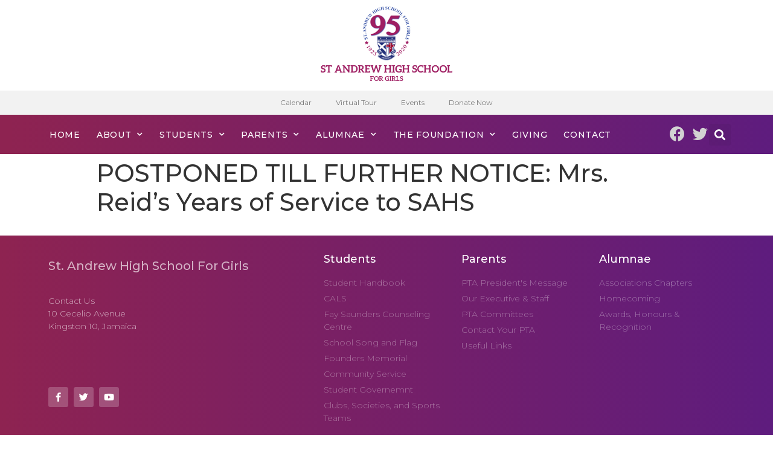

--- FILE ---
content_type: text/html; charset=UTF-8
request_url: http://staging.sahs.edu.jm/tickets-now-on-sale-celebrate-mrs-reids-37-year-service-to-sahs/
body_size: 76024
content:
<!doctype html>
<html lang="en-US">
<head>
	<meta charset="UTF-8">
		<meta name="viewport" content="width=device-width, initial-scale=1">
	<link rel="profile" href="http://gmpg.org/xfn/11">
	<title>POSTPONED TILL FURTHER NOTICE: Mrs. Reid&#8217;s Years of Service to SAHS &#8211; St. Andrew High School for Girls</title>
<meta name='robots' content='max-image-preview:large' />
<link rel='dns-prefetch' href='//static.elfsight.com' />
<link rel='dns-prefetch' href='//fonts.googleapis.com' />
<link rel='dns-prefetch' href='//s.w.org' />
<link rel="alternate" type="application/rss+xml" title="St. Andrew High School for Girls &raquo; Feed" href="http://staging.sahs.edu.jm/feed/" />
<link rel="alternate" type="application/rss+xml" title="St. Andrew High School for Girls &raquo; Comments Feed" href="http://staging.sahs.edu.jm/comments/feed/" />
		<script type="text/javascript">
			window._wpemojiSettings = {"baseUrl":"https:\/\/s.w.org\/images\/core\/emoji\/13.1.0\/72x72\/","ext":".png","svgUrl":"https:\/\/s.w.org\/images\/core\/emoji\/13.1.0\/svg\/","svgExt":".svg","source":{"concatemoji":"http:\/\/staging.sahs.edu.jm\/wp-includes\/js\/wp-emoji-release.min.js?ver=5.8.12"}};
			!function(e,a,t){var n,r,o,i=a.createElement("canvas"),p=i.getContext&&i.getContext("2d");function s(e,t){var a=String.fromCharCode;p.clearRect(0,0,i.width,i.height),p.fillText(a.apply(this,e),0,0);e=i.toDataURL();return p.clearRect(0,0,i.width,i.height),p.fillText(a.apply(this,t),0,0),e===i.toDataURL()}function c(e){var t=a.createElement("script");t.src=e,t.defer=t.type="text/javascript",a.getElementsByTagName("head")[0].appendChild(t)}for(o=Array("flag","emoji"),t.supports={everything:!0,everythingExceptFlag:!0},r=0;r<o.length;r++)t.supports[o[r]]=function(e){if(!p||!p.fillText)return!1;switch(p.textBaseline="top",p.font="600 32px Arial",e){case"flag":return s([127987,65039,8205,9895,65039],[127987,65039,8203,9895,65039])?!1:!s([55356,56826,55356,56819],[55356,56826,8203,55356,56819])&&!s([55356,57332,56128,56423,56128,56418,56128,56421,56128,56430,56128,56423,56128,56447],[55356,57332,8203,56128,56423,8203,56128,56418,8203,56128,56421,8203,56128,56430,8203,56128,56423,8203,56128,56447]);case"emoji":return!s([10084,65039,8205,55357,56613],[10084,65039,8203,55357,56613])}return!1}(o[r]),t.supports.everything=t.supports.everything&&t.supports[o[r]],"flag"!==o[r]&&(t.supports.everythingExceptFlag=t.supports.everythingExceptFlag&&t.supports[o[r]]);t.supports.everythingExceptFlag=t.supports.everythingExceptFlag&&!t.supports.flag,t.DOMReady=!1,t.readyCallback=function(){t.DOMReady=!0},t.supports.everything||(n=function(){t.readyCallback()},a.addEventListener?(a.addEventListener("DOMContentLoaded",n,!1),e.addEventListener("load",n,!1)):(e.attachEvent("onload",n),a.attachEvent("onreadystatechange",function(){"complete"===a.readyState&&t.readyCallback()})),(n=t.source||{}).concatemoji?c(n.concatemoji):n.wpemoji&&n.twemoji&&(c(n.twemoji),c(n.wpemoji)))}(window,document,window._wpemojiSettings);
		</script>
		<style type="text/css">
img.wp-smiley,
img.emoji {
	display: inline !important;
	border: none !important;
	box-shadow: none !important;
	height: 1em !important;
	width: 1em !important;
	margin: 0 .07em !important;
	vertical-align: -0.1em !important;
	background: none !important;
	padding: 0 !important;
}
</style>
	<link rel='stylesheet' id='mec-select2-style-css'  href='http://staging.sahs.edu.jm/wp-content/plugins/modern-events-calendar-lite/assets/packages/select2/select2.min.css?ver=5.22.2' type='text/css' media='all' />
<link rel='stylesheet' id='mec-font-icons-css'  href='http://staging.sahs.edu.jm/wp-content/plugins/modern-events-calendar-lite/assets/css/iconfonts.css?ver=5.8.12' type='text/css' media='all' />
<link rel='stylesheet' id='mec-frontend-style-css'  href='http://staging.sahs.edu.jm/wp-content/plugins/modern-events-calendar-lite/assets/css/frontend.min.css?ver=5.22.2' type='text/css' media='all' />
<link rel='stylesheet' id='mec-tooltip-style-css'  href='http://staging.sahs.edu.jm/wp-content/plugins/modern-events-calendar-lite/assets/packages/tooltip/tooltip.css?ver=5.8.12' type='text/css' media='all' />
<link rel='stylesheet' id='mec-tooltip-shadow-style-css'  href='http://staging.sahs.edu.jm/wp-content/plugins/modern-events-calendar-lite/assets/packages/tooltip/tooltipster-sideTip-shadow.min.css?ver=5.8.12' type='text/css' media='all' />
<link rel='stylesheet' id='featherlight-css'  href='http://staging.sahs.edu.jm/wp-content/plugins/modern-events-calendar-lite/assets/packages/featherlight/featherlight.css?ver=5.8.12' type='text/css' media='all' />
<link rel='stylesheet' id='mec-google-fonts-css'  href='//fonts.googleapis.com/css?family=Montserrat%3A400%2C700%7CRoboto%3A100%2C300%2C400%2C700&#038;ver=5.8.12' type='text/css' media='all' />
<link rel='stylesheet' id='mec-lity-style-css'  href='http://staging.sahs.edu.jm/wp-content/plugins/modern-events-calendar-lite/assets/packages/lity/lity.min.css?ver=5.8.12' type='text/css' media='all' />
<link rel='stylesheet' id='wp-block-library-css'  href='http://staging.sahs.edu.jm/wp-includes/css/dist/block-library/style.min.css?ver=5.8.12' type='text/css' media='all' />
<link rel='stylesheet' id='elfsight-iconfont-css'  href='http://staging.sahs.edu.jm/wp-content/plugins/elfsight-addons-for-elementor/iconfont/style.css?ver=5.8.12' type='text/css' media='all' />
<link rel='stylesheet' id='pafe-extension-style-free-css'  href='http://staging.sahs.edu.jm/wp-content/plugins/piotnet-addons-for-elementor/assets/css/minify/extension.min.css?ver=2.4.11' type='text/css' media='all' />
<link rel='stylesheet' id='59a2f8cea-css'  href='http://staging.sahs.edu.jm/wp-content/uploads/essential-addons-elementor/734e5f942.min.css?ver=1769029067' type='text/css' media='all' />
<link rel='stylesheet' id='parent-style-css'  href='http://staging.sahs.edu.jm/wp-content/themes/hello-elementor/style.css?ver=2.3.1' type='text/css' media='all' />
<link rel='stylesheet' id='child-style-css'  href='http://staging.sahs.edu.jm/wp-content/themes/hello-elementor-child/style.css?ver=1.0.0' type='text/css' media='all' />
<link rel='stylesheet' id='hello-elementor-css'  href='http://staging.sahs.edu.jm/wp-content/themes/hello-elementor/style.min.css?ver=2.3.1' type='text/css' media='all' />
<link rel='stylesheet' id='hello-elementor-theme-style-css'  href='http://staging.sahs.edu.jm/wp-content/themes/hello-elementor/theme.min.css?ver=2.3.1' type='text/css' media='all' />
<link rel='stylesheet' id='elementor-icons-css'  href='http://staging.sahs.edu.jm/wp-content/plugins/elementor/assets/lib/eicons/css/elementor-icons.min.css?ver=5.12.0' type='text/css' media='all' />
<style id='elementor-icons-inline-css' type='text/css'>

		.elementor-add-new-section .elementor-add-templately-promo-button{
            background-color: #5d4fff;
            background-image: url(http://staging.sahs.edu.jm/wp-content/plugins/essential-addons-for-elementor-lite/assets/admin/images/templately/logo-icon.svg);
            background-repeat: no-repeat;
            background-position: center center;
            margin-left: 5px;
            position: relative;
            bottom: 5px;
        }
</style>
<link rel='stylesheet' id='elementor-frontend-legacy-css'  href='http://staging.sahs.edu.jm/wp-content/plugins/elementor/assets/css/frontend-legacy.min.css?ver=3.4.3' type='text/css' media='all' />
<link rel='stylesheet' id='elementor-frontend-css'  href='http://staging.sahs.edu.jm/wp-content/plugins/elementor/assets/css/frontend.min.css?ver=3.4.3' type='text/css' media='all' />
<style id='elementor-frontend-inline-css' type='text/css'>
@font-face{font-family:eicons;src:url(http://staging.sahs.edu.jm/wp-content/plugins/elementor/assets/lib/eicons/fonts/eicons.eot?5.10.0);src:url(http://staging.sahs.edu.jm/wp-content/plugins/elementor/assets/lib/eicons/fonts/eicons.eot?5.10.0#iefix) format("embedded-opentype"),url(http://staging.sahs.edu.jm/wp-content/plugins/elementor/assets/lib/eicons/fonts/eicons.woff2?5.10.0) format("woff2"),url(http://staging.sahs.edu.jm/wp-content/plugins/elementor/assets/lib/eicons/fonts/eicons.woff?5.10.0) format("woff"),url(http://staging.sahs.edu.jm/wp-content/plugins/elementor/assets/lib/eicons/fonts/eicons.ttf?5.10.0) format("truetype"),url(http://staging.sahs.edu.jm/wp-content/plugins/elementor/assets/lib/eicons/fonts/eicons.svg?5.10.0#eicon) format("svg");font-weight:400;font-style:normal}
</style>
<link rel='stylesheet' id='elementor-post-6-css'  href='http://staging.sahs.edu.jm/wp-content/uploads/elementor/css/post-6.css?ver=1631059964' type='text/css' media='all' />
<link rel='stylesheet' id='elementor-pro-css'  href='http://staging.sahs.edu.jm/wp-content/plugins/elementor-pro/assets/css/frontend.min.css?ver=3.2.1' type='text/css' media='all' />
<link rel='stylesheet' id='elementor-global-css'  href='http://staging.sahs.edu.jm/wp-content/uploads/elementor/css/global.css?ver=1631060536' type='text/css' media='all' />
<link rel='stylesheet' id='elementor-post-20-css'  href='http://staging.sahs.edu.jm/wp-content/uploads/elementor/css/post-20.css?ver=1631059964' type='text/css' media='all' />
<link rel='stylesheet' id='elementor-post-26-css'  href='http://staging.sahs.edu.jm/wp-content/uploads/elementor/css/post-26.css?ver=1631059964' type='text/css' media='all' />
<link rel='stylesheet' id='elementor-post-5877-css'  href='http://staging.sahs.edu.jm/wp-content/uploads/elementor/css/post-5877.css?ver=1631059964' type='text/css' media='all' />
<link rel='stylesheet' id='google-fonts-1-css'  href='https://fonts.googleapis.com/css?family=Roboto%3A100%2C100italic%2C200%2C200italic%2C300%2C300italic%2C400%2C400italic%2C500%2C500italic%2C600%2C600italic%2C700%2C700italic%2C800%2C800italic%2C900%2C900italic%7CRoboto+Slab%3A100%2C100italic%2C200%2C200italic%2C300%2C300italic%2C400%2C400italic%2C500%2C500italic%2C600%2C600italic%2C700%2C700italic%2C800%2C800italic%2C900%2C900italic%7CMontserrat%3A100%2C100italic%2C200%2C200italic%2C300%2C300italic%2C400%2C400italic%2C500%2C500italic%2C600%2C600italic%2C700%2C700italic%2C800%2C800italic%2C900%2C900italic%7CRubik%3A100%2C100italic%2C200%2C200italic%2C300%2C300italic%2C400%2C400italic%2C500%2C500italic%2C600%2C600italic%2C700%2C700italic%2C800%2C800italic%2C900%2C900italic%7CMerriweather%3A100%2C100italic%2C200%2C200italic%2C300%2C300italic%2C400%2C400italic%2C500%2C500italic%2C600%2C600italic%2C700%2C700italic%2C800%2C800italic%2C900%2C900italic&#038;display=auto&#038;ver=5.8.12' type='text/css' media='all' />
<link rel='stylesheet' id='elementor-icons-shared-0-css'  href='http://staging.sahs.edu.jm/wp-content/plugins/elementor/assets/lib/font-awesome/css/fontawesome.min.css?ver=5.15.3' type='text/css' media='all' />
<link rel='stylesheet' id='elementor-icons-fa-brands-css'  href='http://staging.sahs.edu.jm/wp-content/plugins/elementor/assets/lib/font-awesome/css/brands.min.css?ver=5.15.3' type='text/css' media='all' />
<link rel='stylesheet' id='elementor-icons-fa-solid-css'  href='http://staging.sahs.edu.jm/wp-content/plugins/elementor/assets/lib/font-awesome/css/solid.min.css?ver=5.15.3' type='text/css' media='all' />
<script type='text/javascript' src='http://staging.sahs.edu.jm/wp-includes/js/jquery/jquery.min.js?ver=3.6.0' id='jquery-core-js'></script>
<script type='text/javascript' src='http://staging.sahs.edu.jm/wp-includes/js/jquery/jquery-migrate.min.js?ver=3.3.2' id='jquery-migrate-js'></script>
<script type='text/javascript' id='mec-frontend-script-js-extra'>
/* <![CDATA[ */
var mecdata = {"day":"day","days":"days","hour":"hour","hours":"hours","minute":"minute","minutes":"minutes","second":"second","seconds":"seconds","elementor_edit_mode":"no","recapcha_key":"","ajax_url":"http:\/\/staging.sahs.edu.jm\/wp-admin\/admin-ajax.php","fes_nonce":"e341894083","current_year":"2026","current_month":"01","datepicker_format":"yy-mm-dd"};
/* ]]> */
</script>
<script type='text/javascript' src='http://staging.sahs.edu.jm/wp-content/plugins/modern-events-calendar-lite/assets/js/frontend.js?ver=5.22.2' id='mec-frontend-script-js'></script>
<script type='text/javascript' src='http://staging.sahs.edu.jm/wp-content/plugins/modern-events-calendar-lite/assets/js/events.js?ver=5.22.2' id='mec-events-script-js'></script>
<script type='text/javascript' src='http://staging.sahs.edu.jm/wp-content/plugins/piotnet-addons-for-elementor/assets/js/minify/extension.min.js?ver=2.4.11' id='pafe-extension-free-js'></script>
<link rel="https://api.w.org/" href="http://staging.sahs.edu.jm/wp-json/" /><link rel="alternate" type="application/json" href="http://staging.sahs.edu.jm/wp-json/wp/v2/posts/4078" /><link rel="EditURI" type="application/rsd+xml" title="RSD" href="http://staging.sahs.edu.jm/xmlrpc.php?rsd" />
<link rel="wlwmanifest" type="application/wlwmanifest+xml" href="http://staging.sahs.edu.jm/wp-includes/wlwmanifest.xml" /> 
<meta name="generator" content="WordPress 5.8.12" />
<link rel="canonical" href="http://staging.sahs.edu.jm/tickets-now-on-sale-celebrate-mrs-reids-37-year-service-to-sahs/" />
<link rel='shortlink' href='http://staging.sahs.edu.jm/?p=4078' />
<link rel="alternate" type="application/json+oembed" href="http://staging.sahs.edu.jm/wp-json/oembed/1.0/embed?url=http%3A%2F%2Fstaging.sahs.edu.jm%2Ftickets-now-on-sale-celebrate-mrs-reids-37-year-service-to-sahs%2F" />
<link rel="alternate" type="text/xml+oembed" href="http://staging.sahs.edu.jm/wp-json/oembed/1.0/embed?url=http%3A%2F%2Fstaging.sahs.edu.jm%2Ftickets-now-on-sale-celebrate-mrs-reids-37-year-service-to-sahs%2F&#038;format=xml" />
		<style type="text/css" id="wp-custom-css">
			

/** Start Block Kit CSS: 69-3-4f8cfb8a1a68ec007f2be7a02bdeadd9 **/

.envato-kit-66-menu .e--pointer-framed .elementor-item:before{
	border-radius:1px;
}

.envato-kit-66-subscription-form .elementor-form-fields-wrapper{
	position:relative;
}

.envato-kit-66-subscription-form .elementor-form-fields-wrapper .elementor-field-type-submit{
	position:static;
}

.envato-kit-66-subscription-form .elementor-form-fields-wrapper .elementor-field-type-submit button{
	position: absolute;
    top: 50%;
    right: 6px;
    transform: translate(0, -50%);
		-moz-transform: translate(0, -50%);
		-webmit-transform: translate(0, -50%);
}

.envato-kit-66-testi-slider .elementor-testimonial__footer{
	margin-top: -60px !important;
	z-index: 99;
  position: relative;
}

.envato-kit-66-featured-slider .elementor-slides .slick-prev{
	width:50px;
	height:50px;
	background-color:#ffffff !important;
	transform:rotate(45deg);
	-moz-transform:rotate(45deg);
	-webkit-transform:rotate(45deg);
	left:-25px !important;
	-webkit-box-shadow: 0px 1px 2px 1px rgba(0,0,0,0.32);
	-moz-box-shadow: 0px 1px 2px 1px rgba(0,0,0,0.32);
	box-shadow: 0px 1px 2px 1px rgba(0,0,0,0.32);
}

.envato-kit-66-featured-slider .elementor-slides .slick-prev:before{
	display:block;
	margin-top:0px;
	margin-left:0px;
	transform:rotate(-45deg);
	-moz-transform:rotate(-45deg);
	-webkit-transform:rotate(-45deg);
}

.envato-kit-66-featured-slider .elementor-slides .slick-next{
	width:50px;
	height:50px;
	background-color:#ffffff !important;
	transform:rotate(45deg);
	-moz-transform:rotate(45deg);
	-webkit-transform:rotate(45deg);
	right:-25px !important;
	-webkit-box-shadow: 0px 1px 2px 1px rgba(0,0,0,0.32);
	-moz-box-shadow: 0px 1px 2px 1px rgba(0,0,0,0.32);
	box-shadow: 0px 1px 2px 1px rgba(0,0,0,0.32);
}

.envato-kit-66-featured-slider .elementor-slides .slick-next:before{
	display:block;
	margin-top:-5px;
	margin-right:-5px;
	transform:rotate(-45deg);
	-moz-transform:rotate(-45deg);
	-webkit-transform:rotate(-45deg);
}

.envato-kit-66-orangetext{
	color:#f4511e;
}

.envato-kit-66-countdown .elementor-countdown-label{
	display:inline-block !important;
	border:2px solid rgba(255,255,255,0.2);
	padding:9px 20px;
}

/** End Block Kit CSS: 69-3-4f8cfb8a1a68ec007f2be7a02bdeadd9 **/

* {font-family: 'Montserrat', sans-serif;}

.pointer-for-menu {
	cursor: pointer;
}		</style>
		</head>
<body class="post-template-default single single-post postid-4078 single-format-standard wp-custom-logo elementor-default elementor-kit-6">

		<div data-elementor-type="header" data-elementor-id="20" class="elementor elementor-20 elementor-location-header" data-elementor-settings="[]">
		<div class="elementor-section-wrap">
					<section class="elementor-section elementor-top-section elementor-element elementor-element-3d2b6f6 elementor-section-full_width elementor-section-height-default elementor-section-height-default" data-id="3d2b6f6" data-element_type="section">
						<div class="elementor-container elementor-column-gap-default">
							<div class="elementor-row">
					<div class="elementor-column elementor-col-100 elementor-top-column elementor-element elementor-element-9be4df0" data-id="9be4df0" data-element_type="column">
			<div class="elementor-column-wrap elementor-element-populated">
							<div class="elementor-widget-wrap">
						<div class="elementor-element elementor-element-cece224 elementor-widget elementor-widget-theme-site-logo elementor-widget-image" data-id="cece224" data-element_type="widget" data-widget_type="theme-site-logo.default">
				<div class="elementor-widget-container">
								<div class="elementor-image">
													<a href="http://staging.sahs.edu.jm">
							<img src="http://staging.sahs.edu.jm/wp-content/uploads/2020/12/logo.png" title="logo" alt="Logo" />								</a>
														</div>
						</div>
				</div>
						</div>
					</div>
		</div>
								</div>
					</div>
		</section>
				<section class="elementor-section elementor-top-section elementor-element elementor-element-c3673d6 elementor-section-boxed elementor-section-height-default elementor-section-height-default" data-id="c3673d6" data-element_type="section" data-settings="{&quot;background_background&quot;:&quot;classic&quot;,&quot;sticky&quot;:&quot;top&quot;,&quot;sticky_on&quot;:[&quot;desktop&quot;,&quot;tablet&quot;,&quot;mobile&quot;],&quot;sticky_offset&quot;:0,&quot;sticky_effects_offset&quot;:0}">
						<div class="elementor-container elementor-column-gap-default">
							<div class="elementor-row">
					<div class="elementor-column elementor-col-100 elementor-top-column elementor-element elementor-element-6036a45" data-id="6036a45" data-element_type="column">
			<div class="elementor-column-wrap elementor-element-populated">
							<div class="elementor-widget-wrap">
						<div class="elementor-element elementor-element-44875c6 elementor-nav-menu__align-center elementor-nav-menu--dropdown-none elementor-nav-menu--indicator-classic elementor-widget elementor-widget-nav-menu" data-id="44875c6" data-element_type="widget" data-settings="{&quot;sticky&quot;:&quot;top&quot;,&quot;layout&quot;:&quot;horizontal&quot;,&quot;sticky_on&quot;:[&quot;desktop&quot;,&quot;tablet&quot;,&quot;mobile&quot;],&quot;sticky_offset&quot;:0,&quot;sticky_effects_offset&quot;:0}" data-widget_type="nav-menu.default">
				<div class="elementor-widget-container">
						<nav role="navigation" class="elementor-nav-menu--main elementor-nav-menu__container elementor-nav-menu--layout-horizontal e--pointer-underline e--animation-fade"><ul id="menu-1-44875c6" class="elementor-nav-menu"><li class="menu-item menu-item-type-post_type menu-item-object-page menu-item-6025"><a href="http://staging.sahs.edu.jm/calendar/" class="elementor-item">Calendar</a></li>
<li class="menu-item menu-item-type-post_type menu-item-object-page menu-item-4814"><a href="http://staging.sahs.edu.jm/virtual-tour/" class="elementor-item">Virtual Tour</a></li>
<li class="events-popup pointer-for-menu menu-item menu-item-type-custom menu-item-object-custom menu-item-131"><a target="_blank" rel="noopener" class="elementor-item">Events</a></li>
<li class="menu-item menu-item-type-post_type menu-item-object-page menu-item-5950"><a href="http://staging.sahs.edu.jm/giving/" class="elementor-item">Donate Now</a></li>
</ul></nav>
					<div class="elementor-menu-toggle" role="button" tabindex="0" aria-label="Menu Toggle" aria-expanded="false">
			<i class="eicon-menu-bar" aria-hidden="true"></i>
			<span class="elementor-screen-only">Menu</span>
		</div>
			<nav class="elementor-nav-menu--dropdown elementor-nav-menu__container" role="navigation" aria-hidden="true"><ul id="menu-2-44875c6" class="elementor-nav-menu"><li class="menu-item menu-item-type-post_type menu-item-object-page menu-item-6025"><a href="http://staging.sahs.edu.jm/calendar/" class="elementor-item">Calendar</a></li>
<li class="menu-item menu-item-type-post_type menu-item-object-page menu-item-4814"><a href="http://staging.sahs.edu.jm/virtual-tour/" class="elementor-item">Virtual Tour</a></li>
<li class="events-popup pointer-for-menu menu-item menu-item-type-custom menu-item-object-custom menu-item-131"><a target="_blank" rel="noopener" class="elementor-item">Events</a></li>
<li class="menu-item menu-item-type-post_type menu-item-object-page menu-item-5950"><a href="http://staging.sahs.edu.jm/giving/" class="elementor-item">Donate Now</a></li>
</ul></nav>
				</div>
				</div>
						</div>
					</div>
		</div>
								</div>
					</div>
		</section>
				<section class="elementor-section elementor-top-section elementor-element elementor-element-2197baca elementor-section-height-min-height elementor-section-boxed elementor-section-height-default elementor-section-items-middle" data-id="2197baca" data-element_type="section" data-settings="{&quot;background_background&quot;:&quot;gradient&quot;,&quot;sticky&quot;:&quot;top&quot;,&quot;sticky_offset&quot;:40,&quot;sticky_on&quot;:[&quot;desktop&quot;,&quot;tablet&quot;,&quot;mobile&quot;],&quot;sticky_effects_offset&quot;:0}">
						<div class="elementor-container elementor-column-gap-default">
							<div class="elementor-row">
					<div class="elementor-column elementor-col-25 elementor-top-column elementor-element elementor-element-432db8eb" data-id="432db8eb" data-element_type="column">
			<div class="elementor-column-wrap elementor-element-populated">
							<div class="elementor-widget-wrap">
						<div class="elementor-element elementor-element-620c7278 elementor-nav-menu__align-left elementor-nav-menu--stretch elementor-nav-menu--indicator-chevron elementor-nav-menu--dropdown-tablet elementor-nav-menu__text-align-aside elementor-nav-menu--toggle elementor-nav-menu--burger elementor-widget elementor-widget-nav-menu" data-id="620c7278" data-element_type="widget" data-settings="{&quot;full_width&quot;:&quot;stretch&quot;,&quot;sticky&quot;:&quot;top&quot;,&quot;sticky_effects_offset&quot;:1,&quot;layout&quot;:&quot;horizontal&quot;,&quot;toggle&quot;:&quot;burger&quot;,&quot;sticky_on&quot;:[&quot;desktop&quot;,&quot;tablet&quot;,&quot;mobile&quot;],&quot;sticky_offset&quot;:0}" data-widget_type="nav-menu.default">
				<div class="elementor-widget-container">
						<nav role="navigation" class="elementor-nav-menu--main elementor-nav-menu__container elementor-nav-menu--layout-horizontal e--pointer-double-line e--animation-fade"><ul id="menu-1-620c7278" class="elementor-nav-menu"><li class="menu-item menu-item-type-post_type menu-item-object-page menu-item-home menu-item-38"><a href="http://staging.sahs.edu.jm/" class="elementor-item">Home</a></li>
<li class="menu-item menu-item-type-post_type menu-item-object-page menu-item-has-children menu-item-36"><a href="http://staging.sahs.edu.jm/about/" class="elementor-item">About</a>
<ul class="sub-menu elementor-nav-menu--dropdown">
	<li class="menu-item menu-item-type-post_type menu-item-object-page menu-item-4559"><a href="http://staging.sahs.edu.jm/about/principals-welcome/" class="elementor-sub-item">Principal’s Welcome</a></li>
	<li class="menu-item menu-item-type-post_type menu-item-object-page menu-item-4473"><a href="http://staging.sahs.edu.jm/about/staff/" class="elementor-sub-item">Principal &#038; Staff</a></li>
	<li class="menu-item menu-item-type-post_type menu-item-object-page menu-item-4435"><a href="http://staging.sahs.edu.jm/about/academics/" class="elementor-sub-item">Academics</a></li>
	<li class="menu-item menu-item-type-post_type menu-item-object-page menu-item-4454"><a href="http://staging.sahs.edu.jm/about/board-of-management/" class="elementor-sub-item">Board of Management</a></li>
	<li class="menu-item menu-item-type-post_type menu-item-object-page menu-item-has-children menu-item-4455"><a href="http://staging.sahs.edu.jm/about/emrie-james-museum/" class="elementor-sub-item">Emrie James Museum</a>
	<ul class="sub-menu elementor-nav-menu--dropdown">
		<li class="menu-item menu-item-type-post_type menu-item-object-page menu-item-4470"><a href="http://staging.sahs.edu.jm/about/special-collections-at-ejm/" class="elementor-sub-item">Special Collections at EJM</a></li>
		<li class="menu-item menu-item-type-post_type menu-item-object-page menu-item-4471"><a href="http://staging.sahs.edu.jm/about/meetej/" class="elementor-sub-item">Meet Miss Emrie James</a></li>
	</ul>
</li>
	<li class="menu-item menu-item-type-post_type menu-item-object-page menu-item-4472"><a href="http://staging.sahs.edu.jm/about/balanced-scorecard-2016-2021/" class="elementor-sub-item">Balanced Scorecard 2016-2021</a></li>
	<li class="menu-item menu-item-type-post_type menu-item-object-page menu-item-has-children menu-item-4474"><a href="http://staging.sahs.edu.jm/about/principals-reports/" class="elementor-sub-item">Principal’s Reports</a>
	<ul class="sub-menu elementor-nav-menu--dropdown">
		<li class="menu-item menu-item-type-post_type menu-item-object-page menu-item-6138"><a href="http://staging.sahs.edu.jm/about/201415-academic-focus/" class="elementor-sub-item">Annual Academic Focus</a></li>
		<li class="menu-item menu-item-type-post_type menu-item-object-page menu-item-4476"><a href="http://staging.sahs.edu.jm/about/bring-your-own-device-byod/" class="elementor-sub-item">Bring Your Own Device (BYOD)</a></li>
	</ul>
</li>
	<li class="menu-item menu-item-type-post_type menu-item-object-page menu-item-4477"><a href="http://staging.sahs.edu.jm/about/6th-form/" class="elementor-sub-item">Admission &#038; Transfers</a></li>
	<li class="menu-item menu-item-type-post_type menu-item-object-page menu-item-has-children menu-item-5714"><a href="http://staging.sahs.edu.jm/our-history/" class="elementor-sub-item">Our History</a>
	<ul class="sub-menu elementor-nav-menu--dropdown">
		<li class="menu-item menu-item-type-post_type menu-item-object-page menu-item-4480"><a href="http://staging.sahs.edu.jm/about/mission/" class="elementor-sub-item">Mission &#038; Vision</a></li>
		<li class="menu-item menu-item-type-post_type menu-item-object-page menu-item-4481"><a href="http://staging.sahs.edu.jm/about/celebrate90/" class="elementor-sub-item">Anniversaries &#038; Celebrations</a></li>
		<li class="menu-item menu-item-type-post_type menu-item-object-page menu-item-4576"><a href="http://staging.sahs.edu.jm/alumnae/history-of-hockey-at-sahs/" class="elementor-sub-item">History of Hockey &#038; St Andrew</a></li>
	</ul>
</li>
</ul>
</li>
<li class="menu-item menu-item-type-post_type menu-item-object-page menu-item-has-children menu-item-4491"><a href="http://staging.sahs.edu.jm/students/" class="elementor-item">Students</a>
<ul class="sub-menu elementor-nav-menu--dropdown">
	<li class="menu-item menu-item-type-post_type menu-item-object-page menu-item-4500"><a href="http://staging.sahs.edu.jm/students/student-handbook/" class="elementor-sub-item">Student Handbook</a></li>
	<li class="menu-item menu-item-type-post_type menu-item-object-page menu-item-4501"><a href="http://staging.sahs.edu.jm/students/cals-career-advancement-leadership-scholarships/" class="elementor-sub-item">CALS – Career Advancement, Leadership &#038; Scholarships</a></li>
	<li class="menu-item menu-item-type-post_type menu-item-object-page menu-item-4505"><a href="http://staging.sahs.edu.jm/students/student-counselling/" class="elementor-sub-item">Fay Saunders Counselling Centre</a></li>
	<li class="menu-item menu-item-type-post_type menu-item-object-page menu-item-4502"><a href="http://staging.sahs.edu.jm/students/school-song-flag/" class="elementor-sub-item">School Song &#038; Flag</a></li>
	<li class="menu-item menu-item-type-post_type menu-item-object-page menu-item-4503"><a href="http://staging.sahs.edu.jm/students/library/" class="elementor-sub-item">Founders Memorial Library</a></li>
	<li class="menu-item menu-item-type-post_type menu-item-object-page menu-item-4504"><a href="http://staging.sahs.edu.jm/students/community-service/" class="elementor-sub-item">Community Service</a></li>
	<li class="menu-item menu-item-type-post_type menu-item-object-page menu-item-4507"><a href="http://staging.sahs.edu.jm/students/student-government/" class="elementor-sub-item">Student Government</a></li>
	<li class="menu-item menu-item-type-post_type menu-item-object-page menu-item-has-children menu-item-4508"><a href="http://staging.sahs.edu.jm/students/clubs_societies/" class="elementor-sub-item">Clubs, Societies &#038; Sports Teams</a>
	<ul class="sub-menu elementor-nav-menu--dropdown">
		<li class="menu-item menu-item-type-post_type menu-item-object-page menu-item-4509"><a href="http://staging.sahs.edu.jm/students/listing/" class="elementor-sub-item">Listing &#038; Descriptions</a></li>
	</ul>
</li>
</ul>
</li>
<li class="menu-item menu-item-type-post_type menu-item-object-page menu-item-has-children menu-item-4519"><a href="http://staging.sahs.edu.jm/parents/" class="elementor-item">Parents</a>
<ul class="sub-menu elementor-nav-menu--dropdown">
	<li class="menu-item menu-item-type-post_type menu-item-object-page menu-item-4557"><a href="http://staging.sahs.edu.jm/parents/pta-presidents-message/" class="elementor-sub-item">PTA President’s Message</a></li>
	<li class="menu-item menu-item-type-post_type menu-item-object-page menu-item-4558"><a href="http://staging.sahs.edu.jm/parents/our-executive/" class="elementor-sub-item">Our Executive, Committee Chairs &#038; Staff</a></li>
	<li class="menu-item menu-item-type-post_type menu-item-object-page menu-item-4560"><a href="http://staging.sahs.edu.jm/parents/pta-committees/" class="elementor-sub-item">PTA Committees –  11 Ways to Be Involved in School Life</a></li>
	<li class="menu-item menu-item-type-post_type menu-item-object-page menu-item-4561"><a href="http://staging.sahs.edu.jm/parents/contact-your-pta/" class="elementor-sub-item">Contact Your PTA</a></li>
	<li class="menu-item menu-item-type-post_type menu-item-object-page menu-item-4562"><a href="http://staging.sahs.edu.jm/parents/pta-notices-events/" class="elementor-sub-item">Useful Links</a></li>
</ul>
</li>
<li class="menu-item menu-item-type-post_type menu-item-object-page menu-item-has-children menu-item-4525"><a href="http://staging.sahs.edu.jm/alumnae/" class="elementor-item">Alumnae</a>
<ul class="sub-menu elementor-nav-menu--dropdown">
	<li class="menu-item menu-item-type-post_type menu-item-object-page menu-item-has-children menu-item-4563"><a href="http://staging.sahs.edu.jm/alumnae/all-chapters/" class="elementor-sub-item">Association &#038; Chapters</a>
	<ul class="sub-menu elementor-nav-menu--dropdown">
		<li class="menu-item menu-item-type-post_type menu-item-object-page menu-item-has-children menu-item-4564"><a href="http://staging.sahs.edu.jm/alumnae/saoga-jamaica/" class="elementor-sub-item">St Andrew Old Girls Association (SAOGA)</a>
		<ul class="sub-menu elementor-nav-menu--dropdown">
			<li class="menu-item menu-item-type-post_type menu-item-object-page menu-item-5454"><a href="http://staging.sahs.edu.jm/welcome/" class="elementor-sub-item">Welcome</a></li>
			<li class="menu-item menu-item-type-post_type menu-item-object-page menu-item-5458"><a href="http://staging.sahs.edu.jm/how-to-join/" class="elementor-sub-item">How to Join</a></li>
		</ul>
</li>
		<li class="menu-item menu-item-type-post_type menu-item-object-page menu-item-4566"><a href="http://staging.sahs.edu.jm/alumnae/saoga-florida/" class="elementor-sub-item">SAOG Association Florida</a></li>
		<li class="menu-item menu-item-type-post_type menu-item-object-page menu-item-4567"><a href="http://staging.sahs.edu.jm/alumnae/alumnae-georgia/" class="elementor-sub-item">SAOGA Georgia</a></li>
		<li class="menu-item menu-item-type-post_type menu-item-object-page menu-item-4569"><a href="http://staging.sahs.edu.jm/alumnae/alumnaeny/" class="elementor-sub-item">St. Andrew Alumnae Association, Inc. NY Chapter</a></li>
		<li class="menu-item menu-item-type-post_type menu-item-object-page menu-item-4568"><a href="http://staging.sahs.edu.jm/alumnae/alumnae-washington-dc/" class="elementor-sub-item">Alumnae Washington DC</a></li>
		<li class="menu-item menu-item-type-post_type menu-item-object-page menu-item-4570"><a href="http://staging.sahs.edu.jm/alumnae/alumnae-uk/" class="elementor-sub-item">Alumnae UK</a></li>
	</ul>
</li>
	<li class="menu-item menu-item-type-post_type menu-item-object-page menu-item-4571"><a href="http://staging.sahs.edu.jm/alumnae/homecoming-april-10-16/" class="elementor-sub-item">Anniversaries &#038; Homecomings</a></li>
	<li class="menu-item menu-item-type-post_type menu-item-object-page menu-item-has-children menu-item-4572"><a href="http://staging.sahs.edu.jm/alumnae/honours-recognitions/" class="elementor-sub-item">Awards, Honours &#038; Recognition</a>
	<ul class="sub-menu elementor-nav-menu--dropdown">
		<li class="menu-item menu-item-type-post_type menu-item-object-page menu-item-4573"><a href="http://staging.sahs.edu.jm/alumnae/trailblazers/" class="elementor-sub-item">Trailblazers – 90th Anniversary</a></li>
		<li class="menu-item menu-item-type-post_type menu-item-object-page menu-item-4574"><a href="http://staging.sahs.edu.jm/alumnae/saint-award/" class="elementor-sub-item">The SAOGA Saint Award</a></li>
		<li class="menu-item menu-item-type-post_type menu-item-object-page menu-item-4575"><a href="http://staging.sahs.edu.jm/alumnae/glen-lee-tribute-sahs-to-the-core/" class="elementor-sub-item">Glen Lee Tribute – SAHS to the Core</a></li>
		<li class="menu-item menu-item-type-post_type menu-item-object-page menu-item-4577"><a href="http://staging.sahs.edu.jm/alumnae/myrna-tiger-brown-a-hockey-tribut/" class="elementor-sub-item">Myrna “Tiger” Brown – A Hockey Tribute</a></li>
	</ul>
</li>
</ul>
</li>
<li class="menu-item menu-item-type-post_type menu-item-object-page menu-item-has-children menu-item-4585"><a href="http://staging.sahs.edu.jm/giving/foundation/" class="elementor-item">The Foundation</a>
<ul class="sub-menu elementor-nav-menu--dropdown">
	<li class="menu-item menu-item-type-post_type menu-item-object-page menu-item-5038"><a href="http://staging.sahs.edu.jm/giving/foundation/board-of-directors/" class="elementor-sub-item">Board of Directors</a></li>
	<li class="menu-item menu-item-type-post_type menu-item-object-page menu-item-4584"><a href="http://staging.sahs.edu.jm/giving/giving-faqs/" class="elementor-sub-item">Giving FAQs</a></li>
</ul>
</li>
<li class="menu-item menu-item-type-post_type menu-item-object-page menu-item-4524"><a href="http://staging.sahs.edu.jm/giving/" class="elementor-item">Giving</a></li>
<li class="menu-item menu-item-type-post_type menu-item-object-page menu-item-37"><a href="http://staging.sahs.edu.jm/contact/" class="elementor-item">Contact</a></li>
</ul></nav>
					<div class="elementor-menu-toggle" role="button" tabindex="0" aria-label="Menu Toggle" aria-expanded="false">
			<i class="eicon-menu-bar" aria-hidden="true"></i>
			<span class="elementor-screen-only">Menu</span>
		</div>
			<nav class="elementor-nav-menu--dropdown elementor-nav-menu__container" role="navigation" aria-hidden="true"><ul id="menu-2-620c7278" class="elementor-nav-menu"><li class="menu-item menu-item-type-post_type menu-item-object-page menu-item-home menu-item-38"><a href="http://staging.sahs.edu.jm/" class="elementor-item">Home</a></li>
<li class="menu-item menu-item-type-post_type menu-item-object-page menu-item-has-children menu-item-36"><a href="http://staging.sahs.edu.jm/about/" class="elementor-item">About</a>
<ul class="sub-menu elementor-nav-menu--dropdown">
	<li class="menu-item menu-item-type-post_type menu-item-object-page menu-item-4559"><a href="http://staging.sahs.edu.jm/about/principals-welcome/" class="elementor-sub-item">Principal’s Welcome</a></li>
	<li class="menu-item menu-item-type-post_type menu-item-object-page menu-item-4473"><a href="http://staging.sahs.edu.jm/about/staff/" class="elementor-sub-item">Principal &#038; Staff</a></li>
	<li class="menu-item menu-item-type-post_type menu-item-object-page menu-item-4435"><a href="http://staging.sahs.edu.jm/about/academics/" class="elementor-sub-item">Academics</a></li>
	<li class="menu-item menu-item-type-post_type menu-item-object-page menu-item-4454"><a href="http://staging.sahs.edu.jm/about/board-of-management/" class="elementor-sub-item">Board of Management</a></li>
	<li class="menu-item menu-item-type-post_type menu-item-object-page menu-item-has-children menu-item-4455"><a href="http://staging.sahs.edu.jm/about/emrie-james-museum/" class="elementor-sub-item">Emrie James Museum</a>
	<ul class="sub-menu elementor-nav-menu--dropdown">
		<li class="menu-item menu-item-type-post_type menu-item-object-page menu-item-4470"><a href="http://staging.sahs.edu.jm/about/special-collections-at-ejm/" class="elementor-sub-item">Special Collections at EJM</a></li>
		<li class="menu-item menu-item-type-post_type menu-item-object-page menu-item-4471"><a href="http://staging.sahs.edu.jm/about/meetej/" class="elementor-sub-item">Meet Miss Emrie James</a></li>
	</ul>
</li>
	<li class="menu-item menu-item-type-post_type menu-item-object-page menu-item-4472"><a href="http://staging.sahs.edu.jm/about/balanced-scorecard-2016-2021/" class="elementor-sub-item">Balanced Scorecard 2016-2021</a></li>
	<li class="menu-item menu-item-type-post_type menu-item-object-page menu-item-has-children menu-item-4474"><a href="http://staging.sahs.edu.jm/about/principals-reports/" class="elementor-sub-item">Principal’s Reports</a>
	<ul class="sub-menu elementor-nav-menu--dropdown">
		<li class="menu-item menu-item-type-post_type menu-item-object-page menu-item-6138"><a href="http://staging.sahs.edu.jm/about/201415-academic-focus/" class="elementor-sub-item">Annual Academic Focus</a></li>
		<li class="menu-item menu-item-type-post_type menu-item-object-page menu-item-4476"><a href="http://staging.sahs.edu.jm/about/bring-your-own-device-byod/" class="elementor-sub-item">Bring Your Own Device (BYOD)</a></li>
	</ul>
</li>
	<li class="menu-item menu-item-type-post_type menu-item-object-page menu-item-4477"><a href="http://staging.sahs.edu.jm/about/6th-form/" class="elementor-sub-item">Admission &#038; Transfers</a></li>
	<li class="menu-item menu-item-type-post_type menu-item-object-page menu-item-has-children menu-item-5714"><a href="http://staging.sahs.edu.jm/our-history/" class="elementor-sub-item">Our History</a>
	<ul class="sub-menu elementor-nav-menu--dropdown">
		<li class="menu-item menu-item-type-post_type menu-item-object-page menu-item-4480"><a href="http://staging.sahs.edu.jm/about/mission/" class="elementor-sub-item">Mission &#038; Vision</a></li>
		<li class="menu-item menu-item-type-post_type menu-item-object-page menu-item-4481"><a href="http://staging.sahs.edu.jm/about/celebrate90/" class="elementor-sub-item">Anniversaries &#038; Celebrations</a></li>
		<li class="menu-item menu-item-type-post_type menu-item-object-page menu-item-4576"><a href="http://staging.sahs.edu.jm/alumnae/history-of-hockey-at-sahs/" class="elementor-sub-item">History of Hockey &#038; St Andrew</a></li>
	</ul>
</li>
</ul>
</li>
<li class="menu-item menu-item-type-post_type menu-item-object-page menu-item-has-children menu-item-4491"><a href="http://staging.sahs.edu.jm/students/" class="elementor-item">Students</a>
<ul class="sub-menu elementor-nav-menu--dropdown">
	<li class="menu-item menu-item-type-post_type menu-item-object-page menu-item-4500"><a href="http://staging.sahs.edu.jm/students/student-handbook/" class="elementor-sub-item">Student Handbook</a></li>
	<li class="menu-item menu-item-type-post_type menu-item-object-page menu-item-4501"><a href="http://staging.sahs.edu.jm/students/cals-career-advancement-leadership-scholarships/" class="elementor-sub-item">CALS – Career Advancement, Leadership &#038; Scholarships</a></li>
	<li class="menu-item menu-item-type-post_type menu-item-object-page menu-item-4505"><a href="http://staging.sahs.edu.jm/students/student-counselling/" class="elementor-sub-item">Fay Saunders Counselling Centre</a></li>
	<li class="menu-item menu-item-type-post_type menu-item-object-page menu-item-4502"><a href="http://staging.sahs.edu.jm/students/school-song-flag/" class="elementor-sub-item">School Song &#038; Flag</a></li>
	<li class="menu-item menu-item-type-post_type menu-item-object-page menu-item-4503"><a href="http://staging.sahs.edu.jm/students/library/" class="elementor-sub-item">Founders Memorial Library</a></li>
	<li class="menu-item menu-item-type-post_type menu-item-object-page menu-item-4504"><a href="http://staging.sahs.edu.jm/students/community-service/" class="elementor-sub-item">Community Service</a></li>
	<li class="menu-item menu-item-type-post_type menu-item-object-page menu-item-4507"><a href="http://staging.sahs.edu.jm/students/student-government/" class="elementor-sub-item">Student Government</a></li>
	<li class="menu-item menu-item-type-post_type menu-item-object-page menu-item-has-children menu-item-4508"><a href="http://staging.sahs.edu.jm/students/clubs_societies/" class="elementor-sub-item">Clubs, Societies &#038; Sports Teams</a>
	<ul class="sub-menu elementor-nav-menu--dropdown">
		<li class="menu-item menu-item-type-post_type menu-item-object-page menu-item-4509"><a href="http://staging.sahs.edu.jm/students/listing/" class="elementor-sub-item">Listing &#038; Descriptions</a></li>
	</ul>
</li>
</ul>
</li>
<li class="menu-item menu-item-type-post_type menu-item-object-page menu-item-has-children menu-item-4519"><a href="http://staging.sahs.edu.jm/parents/" class="elementor-item">Parents</a>
<ul class="sub-menu elementor-nav-menu--dropdown">
	<li class="menu-item menu-item-type-post_type menu-item-object-page menu-item-4557"><a href="http://staging.sahs.edu.jm/parents/pta-presidents-message/" class="elementor-sub-item">PTA President’s Message</a></li>
	<li class="menu-item menu-item-type-post_type menu-item-object-page menu-item-4558"><a href="http://staging.sahs.edu.jm/parents/our-executive/" class="elementor-sub-item">Our Executive, Committee Chairs &#038; Staff</a></li>
	<li class="menu-item menu-item-type-post_type menu-item-object-page menu-item-4560"><a href="http://staging.sahs.edu.jm/parents/pta-committees/" class="elementor-sub-item">PTA Committees –  11 Ways to Be Involved in School Life</a></li>
	<li class="menu-item menu-item-type-post_type menu-item-object-page menu-item-4561"><a href="http://staging.sahs.edu.jm/parents/contact-your-pta/" class="elementor-sub-item">Contact Your PTA</a></li>
	<li class="menu-item menu-item-type-post_type menu-item-object-page menu-item-4562"><a href="http://staging.sahs.edu.jm/parents/pta-notices-events/" class="elementor-sub-item">Useful Links</a></li>
</ul>
</li>
<li class="menu-item menu-item-type-post_type menu-item-object-page menu-item-has-children menu-item-4525"><a href="http://staging.sahs.edu.jm/alumnae/" class="elementor-item">Alumnae</a>
<ul class="sub-menu elementor-nav-menu--dropdown">
	<li class="menu-item menu-item-type-post_type menu-item-object-page menu-item-has-children menu-item-4563"><a href="http://staging.sahs.edu.jm/alumnae/all-chapters/" class="elementor-sub-item">Association &#038; Chapters</a>
	<ul class="sub-menu elementor-nav-menu--dropdown">
		<li class="menu-item menu-item-type-post_type menu-item-object-page menu-item-has-children menu-item-4564"><a href="http://staging.sahs.edu.jm/alumnae/saoga-jamaica/" class="elementor-sub-item">St Andrew Old Girls Association (SAOGA)</a>
		<ul class="sub-menu elementor-nav-menu--dropdown">
			<li class="menu-item menu-item-type-post_type menu-item-object-page menu-item-5454"><a href="http://staging.sahs.edu.jm/welcome/" class="elementor-sub-item">Welcome</a></li>
			<li class="menu-item menu-item-type-post_type menu-item-object-page menu-item-5458"><a href="http://staging.sahs.edu.jm/how-to-join/" class="elementor-sub-item">How to Join</a></li>
		</ul>
</li>
		<li class="menu-item menu-item-type-post_type menu-item-object-page menu-item-4566"><a href="http://staging.sahs.edu.jm/alumnae/saoga-florida/" class="elementor-sub-item">SAOG Association Florida</a></li>
		<li class="menu-item menu-item-type-post_type menu-item-object-page menu-item-4567"><a href="http://staging.sahs.edu.jm/alumnae/alumnae-georgia/" class="elementor-sub-item">SAOGA Georgia</a></li>
		<li class="menu-item menu-item-type-post_type menu-item-object-page menu-item-4569"><a href="http://staging.sahs.edu.jm/alumnae/alumnaeny/" class="elementor-sub-item">St. Andrew Alumnae Association, Inc. NY Chapter</a></li>
		<li class="menu-item menu-item-type-post_type menu-item-object-page menu-item-4568"><a href="http://staging.sahs.edu.jm/alumnae/alumnae-washington-dc/" class="elementor-sub-item">Alumnae Washington DC</a></li>
		<li class="menu-item menu-item-type-post_type menu-item-object-page menu-item-4570"><a href="http://staging.sahs.edu.jm/alumnae/alumnae-uk/" class="elementor-sub-item">Alumnae UK</a></li>
	</ul>
</li>
	<li class="menu-item menu-item-type-post_type menu-item-object-page menu-item-4571"><a href="http://staging.sahs.edu.jm/alumnae/homecoming-april-10-16/" class="elementor-sub-item">Anniversaries &#038; Homecomings</a></li>
	<li class="menu-item menu-item-type-post_type menu-item-object-page menu-item-has-children menu-item-4572"><a href="http://staging.sahs.edu.jm/alumnae/honours-recognitions/" class="elementor-sub-item">Awards, Honours &#038; Recognition</a>
	<ul class="sub-menu elementor-nav-menu--dropdown">
		<li class="menu-item menu-item-type-post_type menu-item-object-page menu-item-4573"><a href="http://staging.sahs.edu.jm/alumnae/trailblazers/" class="elementor-sub-item">Trailblazers – 90th Anniversary</a></li>
		<li class="menu-item menu-item-type-post_type menu-item-object-page menu-item-4574"><a href="http://staging.sahs.edu.jm/alumnae/saint-award/" class="elementor-sub-item">The SAOGA Saint Award</a></li>
		<li class="menu-item menu-item-type-post_type menu-item-object-page menu-item-4575"><a href="http://staging.sahs.edu.jm/alumnae/glen-lee-tribute-sahs-to-the-core/" class="elementor-sub-item">Glen Lee Tribute – SAHS to the Core</a></li>
		<li class="menu-item menu-item-type-post_type menu-item-object-page menu-item-4577"><a href="http://staging.sahs.edu.jm/alumnae/myrna-tiger-brown-a-hockey-tribut/" class="elementor-sub-item">Myrna “Tiger” Brown – A Hockey Tribute</a></li>
	</ul>
</li>
</ul>
</li>
<li class="menu-item menu-item-type-post_type menu-item-object-page menu-item-has-children menu-item-4585"><a href="http://staging.sahs.edu.jm/giving/foundation/" class="elementor-item">The Foundation</a>
<ul class="sub-menu elementor-nav-menu--dropdown">
	<li class="menu-item menu-item-type-post_type menu-item-object-page menu-item-5038"><a href="http://staging.sahs.edu.jm/giving/foundation/board-of-directors/" class="elementor-sub-item">Board of Directors</a></li>
	<li class="menu-item menu-item-type-post_type menu-item-object-page menu-item-4584"><a href="http://staging.sahs.edu.jm/giving/giving-faqs/" class="elementor-sub-item">Giving FAQs</a></li>
</ul>
</li>
<li class="menu-item menu-item-type-post_type menu-item-object-page menu-item-4524"><a href="http://staging.sahs.edu.jm/giving/" class="elementor-item">Giving</a></li>
<li class="menu-item menu-item-type-post_type menu-item-object-page menu-item-37"><a href="http://staging.sahs.edu.jm/contact/" class="elementor-item">Contact</a></li>
</ul></nav>
				</div>
				</div>
						</div>
					</div>
		</div>
				<div class="elementor-column elementor-col-25 elementor-top-column elementor-element elementor-element-39da35a3" data-id="39da35a3" data-element_type="column">
			<div class="elementor-column-wrap elementor-element-populated">
							<div class="elementor-widget-wrap">
						<div class="elementor-element elementor-element-54363be3 elementor-view-default elementor-widget elementor-widget-icon" data-id="54363be3" data-element_type="widget" data-widget_type="icon.default">
				<div class="elementor-widget-container">
					<div class="elementor-icon-wrapper">
			<a class="elementor-icon" href="#elementor-action%3Aaction%3Dpopup%3Aopen%26settings%3DeyJpZCI6IjEwODciLCJ0b2dnbGUiOmZhbHNlfQ%3D%3D">
			<i aria-hidden="true" class="fab fa-facebook"></i>			</a>
		</div>
				</div>
				</div>
						</div>
					</div>
		</div>
				<div class="elementor-column elementor-col-25 elementor-top-column elementor-element elementor-element-a930273" data-id="a930273" data-element_type="column">
			<div class="elementor-column-wrap elementor-element-populated">
							<div class="elementor-widget-wrap">
						<div class="elementor-element elementor-element-ec38e22 elementor-view-default elementor-widget elementor-widget-icon" data-id="ec38e22" data-element_type="widget" data-widget_type="icon.default">
				<div class="elementor-widget-container">
					<div class="elementor-icon-wrapper">
			<a class="elementor-icon" href="#elementor-action%3Aaction%3Dpopup%3Aopen%26settings%3DeyJpZCI6IjEwODciLCJ0b2dnbGUiOmZhbHNlfQ%3D%3D">
			<i aria-hidden="true" class="fab fa-twitter"></i>			</a>
		</div>
				</div>
				</div>
						</div>
					</div>
		</div>
				<div class="elementor-column elementor-col-25 elementor-top-column elementor-element elementor-element-4e78a32f" data-id="4e78a32f" data-element_type="column">
			<div class="elementor-column-wrap elementor-element-populated">
							<div class="elementor-widget-wrap">
						<div class="elementor-element elementor-element-ae1489a elementor-search-form--skin-full_screen elementor-widget elementor-widget-search-form" data-id="ae1489a" data-element_type="widget" data-settings="{&quot;skin&quot;:&quot;full_screen&quot;}" data-widget_type="search-form.default">
				<div class="elementor-widget-container">
					<form class="elementor-search-form" role="search" action="http://staging.sahs.edu.jm" method="get">
									<div class="elementor-search-form__toggle">
				<i aria-hidden="true" class="fas fa-search"></i>				<span class="elementor-screen-only">Search</span>
			</div>
						<div class="elementor-search-form__container">
								<input placeholder="" class="elementor-search-form__input" type="search" name="s" title="Search" value="">
																<div class="dialog-lightbox-close-button dialog-close-button">
					<i class="eicon-close" aria-hidden="true"></i>
					<span class="elementor-screen-only">Close</span>
				</div>
							</div>
		</form>
				</div>
				</div>
						</div>
					</div>
		</div>
								</div>
					</div>
		</section>
				</div>
		</div>
		
<main class="site-main post-4078 post type-post status-publish format-standard has-post-thumbnail hentry category-news" role="main">
			<header class="page-header">
			<h1 class="entry-title">POSTPONED TILL FURTHER NOTICE: Mrs. Reid&#8217;s Years of Service to SAHS</h1>		</header>
		<div class="page-content">
		<p style="text-align: center;"><a href="http://sahs.edu.jm/wp-content/uploads/Cropped.png"><img loading="lazy" class="aligncenter wp-image-4107 size-full" src="http://sahs.edu.jm/wp-content/uploads/Cropped.png" alt="" width="600" height="562" /></a></p>
		<div class="post-tags">
					</div>
			</div>

	<section id="comments" class="comments-area">

	


</section><!-- .comments-area -->
</main>

			<div data-elementor-type="footer" data-elementor-id="26" class="elementor elementor-26 elementor-location-footer" data-elementor-settings="[]">
		<div class="elementor-section-wrap">
					<section class="elementor-section elementor-top-section elementor-element elementor-element-2f8891ca elementor-section-boxed elementor-section-height-default elementor-section-height-default" data-id="2f8891ca" data-element_type="section" data-settings="{&quot;background_background&quot;:&quot;gradient&quot;}">
						<div class="elementor-container elementor-column-gap-default">
							<div class="elementor-row">
					<div class="elementor-column elementor-col-25 elementor-top-column elementor-element elementor-element-7f50abe2" data-id="7f50abe2" data-element_type="column">
			<div class="elementor-column-wrap elementor-element-populated">
							<div class="elementor-widget-wrap">
						<div class="elementor-element elementor-element-5919bc2 elementor-widget elementor-widget-text-editor" data-id="5919bc2" data-element_type="widget" data-widget_type="text-editor.default">
				<div class="elementor-widget-container">
								<div class="elementor-text-editor elementor-clearfix">
				<h5>St. Andrew High School For Girls</h5>					</div>
						</div>
				</div>
				<div class="elementor-element elementor-element-072715c elementor-widget elementor-widget-text-editor" data-id="072715c" data-element_type="widget" data-widget_type="text-editor.default">
				<div class="elementor-widget-container">
								<div class="elementor-text-editor elementor-clearfix">
				<p>Contact Us<br />10 Cecelio Avenue<br />Kingston 10, Jamaica</p><p> </p>					</div>
						</div>
				</div>
				<div class="elementor-element elementor-element-11103504 e-grid-align-left e-grid-align-mobile-left elementor-shape-rounded elementor-grid-0 elementor-widget elementor-widget-social-icons" data-id="11103504" data-element_type="widget" data-widget_type="social-icons.default">
				<div class="elementor-widget-container">
					<div class="elementor-social-icons-wrapper elementor-grid">
							<span class="elementor-grid-item">
					<a class="elementor-icon elementor-social-icon elementor-social-icon-facebook-f elementor-repeater-item-0267196" target="_blank">
						<span class="elementor-screen-only">Facebook-f</span>
						<i class="fab fa-facebook-f"></i>					</a>
				</span>
							<span class="elementor-grid-item">
					<a class="elementor-icon elementor-social-icon elementor-social-icon-twitter elementor-repeater-item-dc10550" target="_blank">
						<span class="elementor-screen-only">Twitter</span>
						<i class="fab fa-twitter"></i>					</a>
				</span>
							<span class="elementor-grid-item">
					<a class="elementor-icon elementor-social-icon elementor-social-icon-youtube elementor-repeater-item-f412166" href="https://www.youtube.com/channel/UCX0zxNUvVHDcF3b9N-wPL_w" target="_blank">
						<span class="elementor-screen-only">Youtube</span>
						<i class="fab fa-youtube"></i>					</a>
				</span>
					</div>
				</div>
				</div>
						</div>
					</div>
		</div>
				<div class="elementor-column elementor-col-25 elementor-top-column elementor-element elementor-element-7beb5422" data-id="7beb5422" data-element_type="column">
			<div class="elementor-column-wrap elementor-element-populated">
							<div class="elementor-widget-wrap">
						<div class="elementor-element elementor-element-6ffefb33 elementor-widget elementor-widget-heading" data-id="6ffefb33" data-element_type="widget" data-widget_type="heading.default">
				<div class="elementor-widget-container">
			<h2 class="elementor-heading-title elementor-size-default">Students</h2>		</div>
				</div>
				<div class="elementor-element elementor-element-a23465b elementor-align-left elementor-mobile-align-left elementor-icon-list--layout-traditional elementor-list-item-link-full_width elementor-widget elementor-widget-icon-list" data-id="a23465b" data-element_type="widget" data-widget_type="icon-list.default">
				<div class="elementor-widget-container">
					<ul class="elementor-icon-list-items">
							<li class="elementor-icon-list-item">
											<a href="/students/student-handbook/">

											<span class="elementor-icon-list-text">Student Handbook</span>
											</a>
									</li>
								<li class="elementor-icon-list-item">
											<a href="/students/cals-career-advancement-leadership-scholarships/">

											<span class="elementor-icon-list-text">CALS</span>
											</a>
									</li>
								<li class="elementor-icon-list-item">
											<a href="/students/student-counselling/">

											<span class="elementor-icon-list-text">Fay Saunders Counseling Centre</span>
											</a>
									</li>
								<li class="elementor-icon-list-item">
											<a href="/students/school-song-flag/">

											<span class="elementor-icon-list-text">School Song and Flag</span>
											</a>
									</li>
								<li class="elementor-icon-list-item">
											<a href="/students/library">

											<span class="elementor-icon-list-text">Founders Memorial</span>
											</a>
									</li>
								<li class="elementor-icon-list-item">
											<a href="/students/community-service/">

											<span class="elementor-icon-list-text">Community Service</span>
											</a>
									</li>
								<li class="elementor-icon-list-item">
											<a href="/students/student-government/">

											<span class="elementor-icon-list-text">Student Governemnt</span>
											</a>
									</li>
								<li class="elementor-icon-list-item">
											<a href="/students/clubs_societies/">

											<span class="elementor-icon-list-text">Clubs, Societies, and Sports Teams</span>
											</a>
									</li>
						</ul>
				</div>
				</div>
						</div>
					</div>
		</div>
				<div class="elementor-column elementor-col-25 elementor-top-column elementor-element elementor-element-5d5971f2" data-id="5d5971f2" data-element_type="column">
			<div class="elementor-column-wrap elementor-element-populated">
							<div class="elementor-widget-wrap">
						<div class="elementor-element elementor-element-123a9114 elementor-widget elementor-widget-heading" data-id="123a9114" data-element_type="widget" data-widget_type="heading.default">
				<div class="elementor-widget-container">
			<h2 class="elementor-heading-title elementor-size-default">Parents</h2>		</div>
				</div>
				<div class="elementor-element elementor-element-3a830111 elementor-align-left elementor-icon-list--layout-traditional elementor-list-item-link-full_width elementor-widget elementor-widget-icon-list" data-id="3a830111" data-element_type="widget" data-widget_type="icon-list.default">
				<div class="elementor-widget-container">
					<ul class="elementor-icon-list-items">
							<li class="elementor-icon-list-item">
											<a href="/parents/pta-presidents-message/">

											<span class="elementor-icon-list-text">PTA  President's Message</span>
											</a>
									</li>
								<li class="elementor-icon-list-item">
											<a href="/parents/our-executive/">

											<span class="elementor-icon-list-text">Our Executive & Staff</span>
											</a>
									</li>
								<li class="elementor-icon-list-item">
											<a href="/parents/pta-committees/">

											<span class="elementor-icon-list-text">PTA Committees</span>
											</a>
									</li>
								<li class="elementor-icon-list-item">
											<a href="/parents/contact-your-pta/">

											<span class="elementor-icon-list-text">Contact Your PTA</span>
											</a>
									</li>
								<li class="elementor-icon-list-item">
											<a href="/parents/pta-notices-events/">

											<span class="elementor-icon-list-text">Useful Links</span>
											</a>
									</li>
						</ul>
				</div>
				</div>
						</div>
					</div>
		</div>
				<div class="elementor-column elementor-col-25 elementor-top-column elementor-element elementor-element-50221d1e" data-id="50221d1e" data-element_type="column">
			<div class="elementor-column-wrap elementor-element-populated">
							<div class="elementor-widget-wrap">
						<div class="elementor-element elementor-element-1b800d9c elementor-widget elementor-widget-heading" data-id="1b800d9c" data-element_type="widget" data-widget_type="heading.default">
				<div class="elementor-widget-container">
			<h2 class="elementor-heading-title elementor-size-default">Alumnae</h2>		</div>
				</div>
				<div class="elementor-element elementor-element-937f74a elementor-align-left elementor-icon-list--layout-traditional elementor-list-item-link-full_width elementor-widget elementor-widget-icon-list" data-id="937f74a" data-element_type="widget" data-widget_type="icon-list.default">
				<div class="elementor-widget-container">
					<ul class="elementor-icon-list-items">
							<li class="elementor-icon-list-item">
											<a href="/alumnae/all-chapters/">

											<span class="elementor-icon-list-text">Associations Chapters</span>
											</a>
									</li>
								<li class="elementor-icon-list-item">
											<a href="/alumnae/homecoming-april-10-16/">

											<span class="elementor-icon-list-text">Homecoming</span>
											</a>
									</li>
								<li class="elementor-icon-list-item">
											<a href="/alumnae/honours-recognitions/">

											<span class="elementor-icon-list-text">Awards, Honours & Recognition</span>
											</a>
									</li>
						</ul>
				</div>
				</div>
						</div>
					</div>
		</div>
								</div>
					</div>
		</section>
				<footer class="elementor-section elementor-top-section elementor-element elementor-element-6e2634b2 elementor-section-height-min-height elementor-section-content-middle elementor-section-boxed elementor-section-height-default elementor-section-items-middle" data-id="6e2634b2" data-element_type="section" data-settings="{&quot;background_background&quot;:&quot;classic&quot;}">
						<div class="elementor-container elementor-column-gap-default">
							<div class="elementor-row">
					<div class="elementor-column elementor-col-50 elementor-top-column elementor-element elementor-element-37aa4996" data-id="37aa4996" data-element_type="column">
			<div class="elementor-column-wrap elementor-element-populated">
							<div class="elementor-widget-wrap">
						<div class="elementor-element elementor-element-240661b8 elementor-widget elementor-widget-heading" data-id="240661b8" data-element_type="widget" data-widget_type="heading.default">
				<div class="elementor-widget-container">
			<h3 class="elementor-heading-title elementor-size-default">Copyright © SAHS 2021</h3>		</div>
				</div>
						</div>
					</div>
		</div>
				<div class="elementor-column elementor-col-50 elementor-top-column elementor-element elementor-element-4e2e3a40" data-id="4e2e3a40" data-element_type="column">
			<div class="elementor-column-wrap elementor-element-populated">
							<div class="elementor-widget-wrap">
						<div class="elementor-element elementor-element-6e79a613 elementor-widget elementor-widget-heading" data-id="6e79a613" data-element_type="widget" data-widget_type="heading.default">
				<div class="elementor-widget-container">
			<h3 class="elementor-heading-title elementor-size-default"><a href="https://devmassive.com">Developed by Devmassive LLC</a></h3>		</div>
				</div>
						</div>
					</div>
		</div>
								</div>
					</div>
		</footer>
				</div>
		</div>
		
		<div data-elementor-type="popup" data-elementor-id="5877" class="elementor elementor-5877 elementor-location-popup" data-elementor-settings="{&quot;open_selector&quot;:&quot;.events-popup&quot;,&quot;triggers&quot;:[],&quot;timing&quot;:[]}">
		<div class="elementor-section-wrap">
					<section class="elementor-section elementor-top-section elementor-element elementor-element-7746005 .events-popup elementor-section-boxed elementor-section-height-default elementor-section-height-default" data-id="7746005" data-element_type="section">
						<div class="elementor-container elementor-column-gap-default">
							<div class="elementor-row">
					<div class="elementor-column elementor-col-50 elementor-top-column elementor-element elementor-element-6fc922a" data-id="6fc922a" data-element_type="column">
			<div class="elementor-column-wrap elementor-element-populated">
							<div class="elementor-widget-wrap">
						<div class="elementor-element elementor-element-c602938 elementor-view-default elementor-widget elementor-widget-icon" data-id="c602938" data-element_type="widget" data-widget_type="icon.default">
				<div class="elementor-widget-container">
					<div class="elementor-icon-wrapper">
			<a class="elementor-icon" href="https://www.youtube.com/watch?v=jCTjtw7IYAI">
			<i aria-hidden="true" class="fas fa-stream"></i>			</a>
		</div>
				</div>
				</div>
				<div class="elementor-element elementor-element-30696de elementor-align-justify elementor-widget elementor-widget-button" data-id="30696de" data-element_type="widget" data-widget_type="button.default">
				<div class="elementor-widget-container">
					<div class="elementor-button-wrapper">
			<a href="https://www.youtube.com/watch?v=jCTjtw7IYAI" target="_blank" class="elementor-button-link elementor-button elementor-size-xl" role="button">
						<span class="elementor-button-content-wrapper">
						<span class="elementor-button-text">Live stream</span>
		</span>
					</a>
		</div>
				</div>
				</div>
						</div>
					</div>
		</div>
				<div class="elementor-column elementor-col-50 elementor-top-column elementor-element elementor-element-ae9b616" data-id="ae9b616" data-element_type="column">
			<div class="elementor-column-wrap elementor-element-populated">
							<div class="elementor-widget-wrap">
						<div class="elementor-element elementor-element-7d5fe0f elementor-view-default elementor-widget elementor-widget-icon" data-id="7d5fe0f" data-element_type="widget" data-widget_type="icon.default">
				<div class="elementor-widget-container">
					<div class="elementor-icon-wrapper">
			<a class="elementor-icon" href="https://www.youtube.com/channel/UCX0zxNUvVHDcF3b9N-wPL_w" target="_blank">
			<i aria-hidden="true" class="fab fa-youtube"></i>			</a>
		</div>
				</div>
				</div>
				<div class="elementor-element elementor-element-92087ff elementor-align-justify elementor-widget elementor-widget-button" data-id="92087ff" data-element_type="widget" data-widget_type="button.default">
				<div class="elementor-widget-container">
					<div class="elementor-button-wrapper">
			<a href="https://www.youtube.com/channel/UCX0zxNUvVHDcF3b9N-wPL_w" target="_blank" class="elementor-button-link elementor-button elementor-size-xl" role="button">
						<span class="elementor-button-content-wrapper">
						<span class="elementor-button-text">Youtube channel</span>
		</span>
					</a>
		</div>
				</div>
				</div>
						</div>
					</div>
		</div>
								</div>
					</div>
		</section>
				</div>
		</div>
		<link rel='stylesheet' id='e-animations-css'  href='http://staging.sahs.edu.jm/wp-content/plugins/elementor/assets/lib/animations/animations.min.css?ver=3.4.3' type='text/css' media='all' />
<script type='text/javascript' src='http://staging.sahs.edu.jm/wp-includes/js/jquery/ui/core.min.js?ver=1.12.1' id='jquery-ui-core-js'></script>
<script type='text/javascript' src='http://staging.sahs.edu.jm/wp-includes/js/jquery/ui/datepicker.min.js?ver=1.12.1' id='jquery-ui-datepicker-js'></script>
<script type='text/javascript' id='jquery-ui-datepicker-js-after'>
jQuery(document).ready(function(jQuery){jQuery.datepicker.setDefaults({"closeText":"Close","currentText":"Today","monthNames":["January","February","March","April","May","June","July","August","September","October","November","December"],"monthNamesShort":["Jan","Feb","Mar","Apr","May","Jun","Jul","Aug","Sep","Oct","Nov","Dec"],"nextText":"Next","prevText":"Previous","dayNames":["Sunday","Monday","Tuesday","Wednesday","Thursday","Friday","Saturday"],"dayNamesShort":["Sun","Mon","Tue","Wed","Thu","Fri","Sat"],"dayNamesMin":["S","M","T","W","T","F","S"],"dateFormat":"MM d, yy","firstDay":1,"isRTL":false});});
</script>
<script type='text/javascript' src='http://staging.sahs.edu.jm/wp-content/plugins/modern-events-calendar-lite/assets/js/jquery.typewatch.js?ver=5.22.2' id='mec-typekit-script-js'></script>
<script type='text/javascript' src='http://staging.sahs.edu.jm/wp-content/plugins/modern-events-calendar-lite/assets/packages/featherlight/featherlight.js?ver=5.22.2' id='featherlight-js'></script>
<script type='text/javascript' src='http://staging.sahs.edu.jm/wp-content/plugins/modern-events-calendar-lite/assets/packages/select2/select2.full.min.js?ver=5.22.2' id='mec-select2-script-js'></script>
<script type='text/javascript' src='http://staging.sahs.edu.jm/wp-content/plugins/modern-events-calendar-lite/assets/packages/tooltip/tooltip.js?ver=5.22.2' id='mec-tooltip-script-js'></script>
<script type='text/javascript' src='http://staging.sahs.edu.jm/wp-content/plugins/modern-events-calendar-lite/assets/packages/lity/lity.min.js?ver=5.22.2' id='mec-lity-script-js'></script>
<script type='text/javascript' src='http://staging.sahs.edu.jm/wp-content/plugins/modern-events-calendar-lite/assets/packages/colorbrightness/colorbrightness.min.js?ver=5.22.2' id='mec-colorbrightness-script-js'></script>
<script type='text/javascript' src='http://staging.sahs.edu.jm/wp-content/plugins/modern-events-calendar-lite/assets/packages/owl-carousel/owl.carousel.min.js?ver=5.22.2' id='mec-owl-carousel-script-js'></script>
<script type='text/javascript' src='https://static.elfsight.com/platform/platform.js?ver=5.8.12' id='elfsight-platform-js'></script>
<script type='text/javascript' id='59a2f8cea-js-extra'>
/* <![CDATA[ */
var localize = {"ajaxurl":"http:\/\/staging.sahs.edu.jm\/wp-admin\/admin-ajax.php","nonce":"b4ae4d46bd","i18n":{"added":"Added ","compare":"Compare","loading":"Loading..."}};
/* ]]> */
</script>
<script type='text/javascript' src='http://staging.sahs.edu.jm/wp-content/uploads/essential-addons-elementor/734e5f942.min.js?ver=1769029067' id='59a2f8cea-js'></script>
<script type='text/javascript' src='http://staging.sahs.edu.jm/wp-includes/js/wp-embed.min.js?ver=5.8.12' id='wp-embed-js'></script>
<script type='text/javascript' src='http://staging.sahs.edu.jm/wp-content/plugins/elementor-pro/assets/lib/smartmenus/jquery.smartmenus.min.js?ver=1.0.1' id='smartmenus-js'></script>
<script type='text/javascript' src='http://staging.sahs.edu.jm/wp-content/plugins/elementor-pro/assets/js/webpack-pro.runtime.min.js?ver=3.2.1' id='elementor-pro-webpack-runtime-js'></script>
<script type='text/javascript' src='http://staging.sahs.edu.jm/wp-content/plugins/elementor/assets/js/webpack.runtime.min.js?ver=3.4.3' id='elementor-webpack-runtime-js'></script>
<script type='text/javascript' src='http://staging.sahs.edu.jm/wp-content/plugins/elementor/assets/js/frontend-modules.min.js?ver=3.4.3' id='elementor-frontend-modules-js'></script>
<script type='text/javascript' src='http://staging.sahs.edu.jm/wp-content/plugins/elementor-pro/assets/lib/sticky/jquery.sticky.min.js?ver=3.2.1' id='elementor-sticky-js'></script>
<script type='text/javascript' id='elementor-pro-frontend-js-before'>
var ElementorProFrontendConfig = {"ajaxurl":"http:\/\/staging.sahs.edu.jm\/wp-admin\/admin-ajax.php","nonce":"53eafd37cb","urls":{"assets":"http:\/\/staging.sahs.edu.jm\/wp-content\/plugins\/elementor-pro\/assets\/"},"i18n":{"toc_no_headings_found":"No headings were found on this page."},"shareButtonsNetworks":{"facebook":{"title":"Facebook","has_counter":true},"twitter":{"title":"Twitter"},"google":{"title":"Google+","has_counter":true},"linkedin":{"title":"LinkedIn","has_counter":true},"pinterest":{"title":"Pinterest","has_counter":true},"reddit":{"title":"Reddit","has_counter":true},"vk":{"title":"VK","has_counter":true},"odnoklassniki":{"title":"OK","has_counter":true},"tumblr":{"title":"Tumblr"},"digg":{"title":"Digg"},"skype":{"title":"Skype"},"stumbleupon":{"title":"StumbleUpon","has_counter":true},"mix":{"title":"Mix"},"telegram":{"title":"Telegram"},"pocket":{"title":"Pocket","has_counter":true},"xing":{"title":"XING","has_counter":true},"whatsapp":{"title":"WhatsApp"},"email":{"title":"Email"},"print":{"title":"Print"}},"facebook_sdk":{"lang":"en_US","app_id":""},"lottie":{"defaultAnimationUrl":"http:\/\/staging.sahs.edu.jm\/wp-content\/plugins\/elementor-pro\/modules\/lottie\/assets\/animations\/default.json"}};
</script>
<script type='text/javascript' src='http://staging.sahs.edu.jm/wp-content/plugins/elementor-pro/assets/js/frontend.min.js?ver=3.2.1' id='elementor-pro-frontend-js'></script>
<script type='text/javascript' src='http://staging.sahs.edu.jm/wp-content/plugins/elementor/assets/lib/waypoints/waypoints.min.js?ver=4.0.2' id='elementor-waypoints-js'></script>
<script type='text/javascript' src='http://staging.sahs.edu.jm/wp-content/plugins/elementor/assets/lib/swiper/swiper.min.js?ver=5.3.6' id='swiper-js'></script>
<script type='text/javascript' src='http://staging.sahs.edu.jm/wp-content/plugins/elementor/assets/lib/share-link/share-link.min.js?ver=3.4.3' id='share-link-js'></script>
<script type='text/javascript' src='http://staging.sahs.edu.jm/wp-content/plugins/elementor/assets/lib/dialog/dialog.min.js?ver=4.8.1' id='elementor-dialog-js'></script>
<script type='text/javascript' id='elementor-frontend-js-before'>
var elementorFrontendConfig = {"environmentMode":{"edit":false,"wpPreview":false,"isScriptDebug":false},"i18n":{"shareOnFacebook":"Share on Facebook","shareOnTwitter":"Share on Twitter","pinIt":"Pin it","download":"Download","downloadImage":"Download image","fullscreen":"Fullscreen","zoom":"Zoom","share":"Share","playVideo":"Play Video","previous":"Previous","next":"Next","close":"Close"},"is_rtl":false,"breakpoints":{"xs":0,"sm":480,"md":768,"lg":1025,"xl":1440,"xxl":1600},"responsive":{"breakpoints":{"mobile":{"label":"Mobile","value":767,"default_value":767,"direction":"max","is_enabled":true},"mobile_extra":{"label":"Mobile Extra","value":880,"default_value":880,"direction":"max","is_enabled":false},"tablet":{"label":"Tablet","value":1024,"default_value":1024,"direction":"max","is_enabled":true},"tablet_extra":{"label":"Tablet Extra","value":1200,"default_value":1200,"direction":"max","is_enabled":false},"laptop":{"label":"Laptop","value":1366,"default_value":1366,"direction":"max","is_enabled":false},"widescreen":{"label":"Widescreen","value":2400,"default_value":2400,"direction":"min","is_enabled":false}}},"version":"3.4.3","is_static":false,"experimentalFeatures":{"e_import_export":true,"landing-pages":true,"elements-color-picker":true,"admin-top-bar":true,"form-submissions":true},"urls":{"assets":"http:\/\/staging.sahs.edu.jm\/wp-content\/plugins\/elementor\/assets\/"},"settings":{"page":[],"editorPreferences":[]},"kit":{"active_breakpoints":["viewport_mobile","viewport_tablet"],"global_image_lightbox":"yes","lightbox_enable_counter":"yes","lightbox_enable_fullscreen":"yes","lightbox_enable_zoom":"yes","lightbox_enable_share":"yes","lightbox_title_src":"title","lightbox_description_src":"description"},"post":{"id":4078,"title":"POSTPONED%20TILL%20FURTHER%20NOTICE%3A%20Mrs.%20Reid%27s%20Years%20of%20Service%20to%20SAHS%20%E2%80%93%20St.%20Andrew%20High%20School%20for%20Girls","excerpt":"","featuredImage":"http:\/\/staging.sahs.edu.jm\/wp-content\/uploads\/2015\/07\/Mrs-Reid.png"}};
</script>
<script type='text/javascript' src='http://staging.sahs.edu.jm/wp-content/plugins/elementor/assets/js/frontend.min.js?ver=3.4.3' id='elementor-frontend-js'></script>
<script type='text/javascript' src='http://staging.sahs.edu.jm/wp-content/plugins/elementor-pro/assets/js/preloaded-elements-handlers.min.js?ver=3.2.1' id='pro-preloaded-elements-handlers-js'></script>
<script type='text/javascript' src='http://staging.sahs.edu.jm/wp-content/plugins/elementor/assets/js/preloaded-modules.min.js?ver=3.4.3' id='preloaded-modules-js'></script>
<div data-pafe-ajax-url="http://staging.sahs.edu.jm/wp-admin/admin-ajax.php"></div>
</body>
</html>


--- FILE ---
content_type: text/css
request_url: http://staging.sahs.edu.jm/wp-content/themes/hello-elementor-child/style.css?ver=1.0.0
body_size: 513
content:
/*
 Theme Name:   Devmassive Elementor Child
 Theme URI:    http://example.com/twenty-fifteen-child/
 Description:  Child theme for Hello Elementor
 Author:       Devmassive LLC
 Author URI:   https://devmassive.com/
 Template:     hello-elementor
 Version:      1.0.0
 License:      GNU General Public License v2 or later
 License URI:  http://www.gnu.org/licenses/gpl-2.0.html
 Tags:         light, dark, two-columns, right-sidebar, responsive-layout, accessibility-ready
 Text Domain:  hello-elementor-child
*/

--- FILE ---
content_type: text/css
request_url: http://staging.sahs.edu.jm/wp-content/uploads/elementor/css/post-20.css?ver=1631059964
body_size: 20552
content:
.elementor-20 .elementor-element.elementor-element-cece224 img{width:29%;}.elementor-20 .elementor-element.elementor-element-c3673d6:not(.elementor-motion-effects-element-type-background), .elementor-20 .elementor-element.elementor-element-c3673d6 > .elementor-motion-effects-container > .elementor-motion-effects-layer{background-color:#F2F2F2;}.elementor-20 .elementor-element.elementor-element-c3673d6{transition:background 0.3s, border 0.3s, border-radius 0.3s, box-shadow 0.3s;}.elementor-20 .elementor-element.elementor-element-c3673d6 > .elementor-background-overlay{transition:background 0.3s, border-radius 0.3s, opacity 0.3s;}.elementor-20 .elementor-element.elementor-element-44875c6 .elementor-nav-menu .elementor-item{font-family:"Montserrat", Sans-serif;font-size:12px;font-weight:400;}.elementor-20 .elementor-element.elementor-element-44875c6 .elementor-nav-menu--main .elementor-item:hover,
					.elementor-20 .elementor-element.elementor-element-44875c6 .elementor-nav-menu--main .elementor-item.elementor-item-active,
					.elementor-20 .elementor-element.elementor-element-44875c6 .elementor-nav-menu--main .elementor-item.highlighted,
					.elementor-20 .elementor-element.elementor-element-44875c6 .elementor-nav-menu--main .elementor-item:focus{color:#8E2351;}.elementor-20 .elementor-element.elementor-element-44875c6 .elementor-nav-menu--main:not(.e--pointer-framed) .elementor-item:before,
					.elementor-20 .elementor-element.elementor-element-44875c6 .elementor-nav-menu--main:not(.e--pointer-framed) .elementor-item:after{background-color:#8E2351;}.elementor-20 .elementor-element.elementor-element-44875c6 .e--pointer-framed .elementor-item:before,
					.elementor-20 .elementor-element.elementor-element-44875c6 .e--pointer-framed .elementor-item:after{border-color:#8E2351;}.elementor-20 .elementor-element.elementor-element-44875c6 .e--pointer-framed .elementor-item:before{border-width:0px;}.elementor-20 .elementor-element.elementor-element-44875c6 .e--pointer-framed.e--animation-draw .elementor-item:before{border-width:0 0 0px 0px;}.elementor-20 .elementor-element.elementor-element-44875c6 .e--pointer-framed.e--animation-draw .elementor-item:after{border-width:0px 0px 0 0;}.elementor-20 .elementor-element.elementor-element-44875c6 .e--pointer-framed.e--animation-corners .elementor-item:before{border-width:0px 0 0 0px;}.elementor-20 .elementor-element.elementor-element-44875c6 .e--pointer-framed.e--animation-corners .elementor-item:after{border-width:0 0px 0px 0;}.elementor-20 .elementor-element.elementor-element-44875c6 .e--pointer-underline .elementor-item:after,
					 .elementor-20 .elementor-element.elementor-element-44875c6 .e--pointer-overline .elementor-item:before,
					 .elementor-20 .elementor-element.elementor-element-44875c6 .e--pointer-double-line .elementor-item:before,
					 .elementor-20 .elementor-element.elementor-element-44875c6 .e--pointer-double-line .elementor-item:after{height:0px;}.elementor-20 .elementor-element.elementor-element-44875c6 .elementor-nav-menu--main .elementor-item{padding-top:0px;padding-bottom:0px;}.elementor-20 .elementor-element.elementor-element-2197baca > .elementor-container{min-height:65px;}.elementor-20 .elementor-element.elementor-element-2197baca:not(.elementor-motion-effects-element-type-background), .elementor-20 .elementor-element.elementor-element-2197baca > .elementor-motion-effects-container > .elementor-motion-effects-layer{background-color:transparent;background-image:linear-gradient(90deg, #8E2351 1%, #5E1C7E 100%);}.elementor-20 .elementor-element.elementor-element-2197baca{transition:background 0.3s, border 0.3s, border-radius 0.3s, box-shadow 0.3s;z-index:11;}.elementor-20 .elementor-element.elementor-element-2197baca > .elementor-background-overlay{transition:background 0.3s, border-radius 0.3s, opacity 0.3s;}.elementor-bc-flex-widget .elementor-20 .elementor-element.elementor-element-432db8eb.elementor-column .elementor-column-wrap{align-items:center;}.elementor-20 .elementor-element.elementor-element-432db8eb.elementor-column.elementor-element[data-element_type="column"] > .elementor-column-wrap.elementor-element-populated > .elementor-widget-wrap{align-content:center;align-items:center;}.elementor-20 .elementor-element.elementor-element-432db8eb > .elementor-element-populated{padding:0px 0px 0px 0px;}.elementor-20 .elementor-element.elementor-element-620c7278 .elementor-menu-toggle{margin-right:auto;font-size:25px;border-width:0px;border-radius:0px;}.elementor-20 .elementor-element.elementor-element-620c7278 .elementor-nav-menu .elementor-item{font-family:"Montserrat", Sans-serif;font-size:14px;font-weight:500;text-transform:uppercase;letter-spacing:0.7px;}.elementor-20 .elementor-element.elementor-element-620c7278 .elementor-nav-menu--main .elementor-item{color:#FFFFFF;padding-left:12px;padding-right:12px;}.elementor-20 .elementor-element.elementor-element-620c7278 .elementor-nav-menu--main .elementor-item:hover,
					.elementor-20 .elementor-element.elementor-element-620c7278 .elementor-nav-menu--main .elementor-item.elementor-item-active,
					.elementor-20 .elementor-element.elementor-element-620c7278 .elementor-nav-menu--main .elementor-item.highlighted,
					.elementor-20 .elementor-element.elementor-element-620c7278 .elementor-nav-menu--main .elementor-item:focus{color:#FFFFFF;}.elementor-20 .elementor-element.elementor-element-620c7278 .elementor-nav-menu--main:not(.e--pointer-framed) .elementor-item:before,
					.elementor-20 .elementor-element.elementor-element-620c7278 .elementor-nav-menu--main:not(.e--pointer-framed) .elementor-item:after{background-color:#FFFFFF;}.elementor-20 .elementor-element.elementor-element-620c7278 .e--pointer-framed .elementor-item:before,
					.elementor-20 .elementor-element.elementor-element-620c7278 .e--pointer-framed .elementor-item:after{border-color:#FFFFFF;}.elementor-20 .elementor-element.elementor-element-620c7278 .elementor-nav-menu--main .elementor-item.elementor-item-active{color:#FFFFFF;}body:not(.rtl) .elementor-20 .elementor-element.elementor-element-620c7278 .elementor-nav-menu--layout-horizontal .elementor-nav-menu > li:not(:last-child){margin-right:3px;}body.rtl .elementor-20 .elementor-element.elementor-element-620c7278 .elementor-nav-menu--layout-horizontal .elementor-nav-menu > li:not(:last-child){margin-left:3px;}.elementor-20 .elementor-element.elementor-element-620c7278 .elementor-nav-menu--main:not(.elementor-nav-menu--layout-horizontal) .elementor-nav-menu > li:not(:last-child){margin-bottom:3px;}.elementor-20 .elementor-element.elementor-element-620c7278 .elementor-nav-menu--dropdown a, .elementor-20 .elementor-element.elementor-element-620c7278 .elementor-menu-toggle{color:#414141;}.elementor-20 .elementor-element.elementor-element-620c7278 .elementor-nav-menu--dropdown{background-color:#F8F8F8;border-radius:0px 10px 10px 10px;}.elementor-20 .elementor-element.elementor-element-620c7278 .elementor-nav-menu--dropdown a:hover,
					.elementor-20 .elementor-element.elementor-element-620c7278 .elementor-nav-menu--dropdown a.elementor-item-active,
					.elementor-20 .elementor-element.elementor-element-620c7278 .elementor-nav-menu--dropdown a.highlighted,
					.elementor-20 .elementor-element.elementor-element-620c7278 .elementor-menu-toggle:hover{color:#F40045;}.elementor-20 .elementor-element.elementor-element-620c7278 .elementor-nav-menu--dropdown a:hover,
					.elementor-20 .elementor-element.elementor-element-620c7278 .elementor-nav-menu--dropdown a.elementor-item-active,
					.elementor-20 .elementor-element.elementor-element-620c7278 .elementor-nav-menu--dropdown a.highlighted{background-color:#F2F2F2;}.elementor-20 .elementor-element.elementor-element-620c7278 .elementor-nav-menu--dropdown a.elementor-item-active{color:#F40045;background-color:#F2F2F2;}.elementor-20 .elementor-element.elementor-element-620c7278 .elementor-nav-menu--dropdown .elementor-item, .elementor-20 .elementor-element.elementor-element-620c7278 .elementor-nav-menu--dropdown  .elementor-sub-item{font-family:"Montserrat", Sans-serif;font-weight:400;}.elementor-20 .elementor-element.elementor-element-620c7278 .elementor-nav-menu--dropdown li:first-child a{border-top-left-radius:0px;border-top-right-radius:10px;}.elementor-20 .elementor-element.elementor-element-620c7278 .elementor-nav-menu--dropdown li:last-child a{border-bottom-right-radius:10px;border-bottom-left-radius:10px;}.elementor-20 .elementor-element.elementor-element-620c7278 .elementor-nav-menu--main .elementor-nav-menu--dropdown, .elementor-20 .elementor-element.elementor-element-620c7278 .elementor-nav-menu__container.elementor-nav-menu--dropdown{box-shadow:0px 0px 10px 2px rgba(0, 0, 0, 0.09);}.elementor-20 .elementor-element.elementor-element-620c7278 .elementor-nav-menu--main > .elementor-nav-menu > li > .elementor-nav-menu--dropdown, .elementor-20 .elementor-element.elementor-element-620c7278 .elementor-nav-menu__container.elementor-nav-menu--dropdown{margin-top:14px !important;}.elementor-20 .elementor-element.elementor-element-620c7278 div.elementor-menu-toggle{color:#ffffff;}.elementor-20 .elementor-element.elementor-element-620c7278 div.elementor-menu-toggle:hover{color:#FFFFFF;}.elementor-bc-flex-widget .elementor-20 .elementor-element.elementor-element-39da35a3.elementor-column .elementor-column-wrap{align-items:center;}.elementor-20 .elementor-element.elementor-element-39da35a3.elementor-column.elementor-element[data-element_type="column"] > .elementor-column-wrap.elementor-element-populated > .elementor-widget-wrap{align-content:center;align-items:center;}.elementor-20 .elementor-element.elementor-element-39da35a3 > .elementor-element-populated{padding:5px 0px 0px 0px;}.elementor-20 .elementor-element.elementor-element-54363be3 .elementor-icon-wrapper{text-align:right;}.elementor-20 .elementor-element.elementor-element-54363be3.elementor-view-stacked .elementor-icon{background-color:#D2D2D2;}.elementor-20 .elementor-element.elementor-element-54363be3.elementor-view-framed .elementor-icon, .elementor-20 .elementor-element.elementor-element-54363be3.elementor-view-default .elementor-icon{color:#D2D2D2;border-color:#D2D2D2;}.elementor-20 .elementor-element.elementor-element-54363be3.elementor-view-framed .elementor-icon, .elementor-20 .elementor-element.elementor-element-54363be3.elementor-view-default .elementor-icon svg{fill:#D2D2D2;}.elementor-20 .elementor-element.elementor-element-54363be3.elementor-view-stacked .elementor-icon:hover{background-color:#FFFFFF;}.elementor-20 .elementor-element.elementor-element-54363be3.elementor-view-framed .elementor-icon:hover, .elementor-20 .elementor-element.elementor-element-54363be3.elementor-view-default .elementor-icon:hover{color:#FFFFFF;border-color:#FFFFFF;}.elementor-20 .elementor-element.elementor-element-54363be3.elementor-view-framed .elementor-icon:hover, .elementor-20 .elementor-element.elementor-element-54363be3.elementor-view-default .elementor-icon:hover svg{fill:#FFFFFF;}.elementor-20 .elementor-element.elementor-element-54363be3 .elementor-icon{font-size:25px;}.elementor-20 .elementor-element.elementor-element-54363be3 .elementor-icon i, .elementor-20 .elementor-element.elementor-element-54363be3 .elementor-icon svg{transform:rotate(0deg);}.elementor-bc-flex-widget .elementor-20 .elementor-element.elementor-element-a930273.elementor-column .elementor-column-wrap{align-items:center;}.elementor-20 .elementor-element.elementor-element-a930273.elementor-column.elementor-element[data-element_type="column"] > .elementor-column-wrap.elementor-element-populated > .elementor-widget-wrap{align-content:center;align-items:center;}.elementor-20 .elementor-element.elementor-element-a930273 > .elementor-element-populated{padding:5px 0px 0px 0px;}.elementor-20 .elementor-element.elementor-element-ec38e22 .elementor-icon-wrapper{text-align:right;}.elementor-20 .elementor-element.elementor-element-ec38e22.elementor-view-stacked .elementor-icon{background-color:#D2D2D2;}.elementor-20 .elementor-element.elementor-element-ec38e22.elementor-view-framed .elementor-icon, .elementor-20 .elementor-element.elementor-element-ec38e22.elementor-view-default .elementor-icon{color:#D2D2D2;border-color:#D2D2D2;}.elementor-20 .elementor-element.elementor-element-ec38e22.elementor-view-framed .elementor-icon, .elementor-20 .elementor-element.elementor-element-ec38e22.elementor-view-default .elementor-icon svg{fill:#D2D2D2;}.elementor-20 .elementor-element.elementor-element-ec38e22.elementor-view-stacked .elementor-icon:hover{background-color:#FFFFFF;}.elementor-20 .elementor-element.elementor-element-ec38e22.elementor-view-framed .elementor-icon:hover, .elementor-20 .elementor-element.elementor-element-ec38e22.elementor-view-default .elementor-icon:hover{color:#FFFFFF;border-color:#FFFFFF;}.elementor-20 .elementor-element.elementor-element-ec38e22.elementor-view-framed .elementor-icon:hover, .elementor-20 .elementor-element.elementor-element-ec38e22.elementor-view-default .elementor-icon:hover svg{fill:#FFFFFF;}.elementor-20 .elementor-element.elementor-element-ec38e22 .elementor-icon{font-size:25px;}.elementor-20 .elementor-element.elementor-element-ec38e22 .elementor-icon i, .elementor-20 .elementor-element.elementor-element-ec38e22 .elementor-icon svg{transform:rotate(0deg);}.elementor-bc-flex-widget .elementor-20 .elementor-element.elementor-element-4e78a32f.elementor-column .elementor-column-wrap{align-items:center;}.elementor-20 .elementor-element.elementor-element-4e78a32f.elementor-column.elementor-element[data-element_type="column"] > .elementor-column-wrap.elementor-element-populated > .elementor-widget-wrap{align-content:center;align-items:center;}.elementor-20 .elementor-element.elementor-element-4e78a32f > .elementor-column-wrap > .elementor-widget-wrap > .elementor-widget:not(.elementor-widget__width-auto):not(.elementor-widget__width-initial):not(:last-child):not(.elementor-absolute){margin-bottom:20px;}.elementor-20 .elementor-element.elementor-element-4e78a32f > .elementor-element-populated{padding:0px 0px 0px 0px;}.elementor-20 .elementor-element.elementor-element-ae1489a .elementor-search-form{text-align:right;}.elementor-20 .elementor-element.elementor-element-ae1489a .elementor-search-form__toggle i{font-size:36px;width:36px;height:36px;}.elementor-20 .elementor-element.elementor-element-ae1489a.elementor-search-form--skin-full_screen .elementor-search-form__container{background-color:rgba(12,12,12,0.85);}.elementor-20 .elementor-element.elementor-element-ae1489a input[type="search"].elementor-search-form__input{font-family:"Rubik", Sans-serif;font-size:24px;font-weight:300;}.elementor-20 .elementor-element.elementor-element-ae1489a .elementor-search-form__input,
					.elementor-20 .elementor-element.elementor-element-ae1489a .elementor-search-form__icon,
					.elementor-20 .elementor-element.elementor-element-ae1489a .elementor-lightbox .dialog-lightbox-close-button,
					.elementor-20 .elementor-element.elementor-element-ae1489a .elementor-lightbox .dialog-lightbox-close-button:hover,
					.elementor-20 .elementor-element.elementor-element-ae1489a.elementor-search-form--skin-full_screen input[type="search"].elementor-search-form__input{color:#ffffff;}.elementor-20 .elementor-element.elementor-element-ae1489a:not(.elementor-search-form--skin-full_screen) .elementor-search-form__container{border-color:#ffffff;border-radius:0px;}.elementor-20 .elementor-element.elementor-element-ae1489a.elementor-search-form--skin-full_screen input[type="search"].elementor-search-form__input{border-color:#ffffff;border-radius:0px;}.elementor-20 .elementor-element.elementor-element-ae1489a .elementor-search-form__toggle{color:#ffffff;border-color:#ffffff;}.elementor-20 .elementor-element.elementor-element-ae1489a .elementor-search-form__toggle:hover{color:#f40045;border-color:#f40045;}.elementor-20 .elementor-element.elementor-element-ae1489a .elementor-search-form__toggle i:before{font-size:calc(50em / 100);}@media(max-width:1024px){.elementor-20 .elementor-element.elementor-element-2197baca{padding:0px 50px 0px 50px;z-index:11;}.elementor-20 .elementor-element.elementor-element-620c7278 .elementor-nav-menu--dropdown .elementor-item, .elementor-20 .elementor-element.elementor-element-620c7278 .elementor-nav-menu--dropdown  .elementor-sub-item{font-size:16px;}.elementor-20 .elementor-element.elementor-element-620c7278 .elementor-nav-menu--dropdown{border-radius:0px 0px 10px 10px;}.elementor-20 .elementor-element.elementor-element-620c7278 .elementor-nav-menu--dropdown li:first-child a{border-top-left-radius:0px;border-top-right-radius:0px;}.elementor-20 .elementor-element.elementor-element-620c7278 .elementor-nav-menu--dropdown li:last-child a{border-bottom-right-radius:10px;border-bottom-left-radius:10px;}.elementor-20 .elementor-element.elementor-element-620c7278 .elementor-nav-menu--dropdown a{padding-left:50px;padding-right:50px;padding-top:25px;padding-bottom:25px;}.elementor-20 .elementor-element.elementor-element-620c7278 .elementor-nav-menu--main > .elementor-nav-menu > li > .elementor-nav-menu--dropdown, .elementor-20 .elementor-element.elementor-element-620c7278 .elementor-nav-menu__container.elementor-nav-menu--dropdown{margin-top:13px !important;}}@media(max-width:767px){.elementor-20 .elementor-element.elementor-element-cece224 img{width:50%;}.elementor-20 .elementor-element.elementor-element-44875c6 .elementor-nav-menu--main .elementor-item{padding-left:12px;padding-right:12px;}body:not(.rtl) .elementor-20 .elementor-element.elementor-element-44875c6 .elementor-nav-menu--layout-horizontal .elementor-nav-menu > li:not(:last-child){margin-right:0px;}body.rtl .elementor-20 .elementor-element.elementor-element-44875c6 .elementor-nav-menu--layout-horizontal .elementor-nav-menu > li:not(:last-child){margin-left:0px;}.elementor-20 .elementor-element.elementor-element-44875c6 .elementor-nav-menu--main:not(.elementor-nav-menu--layout-horizontal) .elementor-nav-menu > li:not(:last-child){margin-bottom:0px;}.elementor-20 .elementor-element.elementor-element-2197baca{padding:0px 20px 0px 20px;z-index:11;}.elementor-20 .elementor-element.elementor-element-432db8eb{width:64%;}.elementor-20 .elementor-element.elementor-element-620c7278 .elementor-nav-menu .elementor-item{font-size:16px;}.elementor-20 .elementor-element.elementor-element-620c7278 .elementor-nav-menu--dropdown .elementor-item, .elementor-20 .elementor-element.elementor-element-620c7278 .elementor-nav-menu--dropdown  .elementor-sub-item{font-size:16px;}.elementor-20 .elementor-element.elementor-element-620c7278 .elementor-nav-menu--dropdown{border-radius:0px 0px 0px 0px;}.elementor-20 .elementor-element.elementor-element-620c7278 .elementor-nav-menu--dropdown li:first-child a{border-top-left-radius:0px;border-top-right-radius:0px;}.elementor-20 .elementor-element.elementor-element-620c7278 .elementor-nav-menu--dropdown li:last-child a{border-bottom-right-radius:0px;border-bottom-left-radius:0px;}.elementor-20 .elementor-element.elementor-element-620c7278 .elementor-nav-menu--dropdown a{padding-left:30px;padding-right:30px;padding-top:20px;padding-bottom:20px;}.elementor-20 .elementor-element.elementor-element-620c7278 .elementor-nav-menu--main > .elementor-nav-menu > li > .elementor-nav-menu--dropdown, .elementor-20 .elementor-element.elementor-element-620c7278 .elementor-nav-menu__container.elementor-nav-menu--dropdown{margin-top:0px !important;}.elementor-20 .elementor-element.elementor-element-39da35a3{width:12%;}.elementor-20 .elementor-element.elementor-element-54363be3 .elementor-icon-wrapper{text-align:center;}.elementor-20 .elementor-element.elementor-element-a930273{width:12%;}.elementor-20 .elementor-element.elementor-element-ec38e22 .elementor-icon-wrapper{text-align:center;}.elementor-20 .elementor-element.elementor-element-4e78a32f{width:12%;}}@media(min-width:768px){.elementor-20 .elementor-element.elementor-element-432db8eb{width:85%;}.elementor-20 .elementor-element.elementor-element-39da35a3{width:8.333%;}.elementor-20 .elementor-element.elementor-element-a930273{width:3.33%;}.elementor-20 .elementor-element.elementor-element-4e78a32f{width:3.337%;}}@media(max-width:1024px) and (min-width:768px){.elementor-20 .elementor-element.elementor-element-432db8eb{width:76%;}.elementor-20 .elementor-element.elementor-element-39da35a3{width:8%;}.elementor-20 .elementor-element.elementor-element-a930273{width:8%;}.elementor-20 .elementor-element.elementor-element-4e78a32f{width:8%;}}

--- FILE ---
content_type: text/css
request_url: http://staging.sahs.edu.jm/wp-content/uploads/elementor/css/post-26.css?ver=1631059964
body_size: 14317
content:
.elementor-26 .elementor-element.elementor-element-2f8891ca:not(.elementor-motion-effects-element-type-background), .elementor-26 .elementor-element.elementor-element-2f8891ca > .elementor-motion-effects-container > .elementor-motion-effects-layer{background-color:transparent;background-image:linear-gradient(90deg, #8E2351 0%, #5E1C7E 100%);}.elementor-26 .elementor-element.elementor-element-2f8891ca{transition:background 0.3s, border 0.3s, border-radius 0.3s, box-shadow 0.3s;padding:20px 0px 30px 0px;}.elementor-26 .elementor-element.elementor-element-2f8891ca > .elementor-background-overlay{transition:background 0.3s, border-radius 0.3s, opacity 0.3s;}.elementor-26 .elementor-element.elementor-element-7f50abe2 > .elementor-element-populated{margin:0px 80px 0px 0px;}.elementor-26 .elementor-element.elementor-element-5919bc2{text-align:left;color:rgba(255,255,255,0.65);font-family:"Merriweather", Sans-serif;font-size:12px;font-weight:300;}.elementor-26 .elementor-element.elementor-element-072715c{color:rgba(255,255,255,0.65);font-family:"Montserrat", Sans-serif;font-size:14px;font-weight:300;}.elementor-26 .elementor-element.elementor-element-11103504{--grid-template-columns:repeat(0, auto);--icon-size:15px;--grid-column-gap:9px;--grid-row-gap:0px;}.elementor-26 .elementor-element.elementor-element-11103504 .elementor-widget-container{text-align:left;}.elementor-26 .elementor-element.elementor-element-11103504 .elementor-social-icon{background-color:rgba(255,255,255,0.21);--icon-padding:0.6em;}.elementor-26 .elementor-element.elementor-element-11103504 .elementor-social-icon i{color:#ffffff;}.elementor-26 .elementor-element.elementor-element-11103504 .elementor-social-icon svg{fill:#ffffff;}.elementor-26 .elementor-element.elementor-element-11103504 .elementor-social-icon:hover{background-color:#ffffff;}.elementor-26 .elementor-element.elementor-element-11103504 .elementor-social-icon:hover i{color:#001c38;}.elementor-26 .elementor-element.elementor-element-11103504 .elementor-social-icon:hover svg{fill:#001c38;}.elementor-26 .elementor-element.elementor-element-11103504 > .elementor-widget-container{padding:20px 0px 0px 0px;}.elementor-bc-flex-widget .elementor-26 .elementor-element.elementor-element-7beb5422.elementor-column .elementor-column-wrap{align-items:flex-start;}.elementor-26 .elementor-element.elementor-element-7beb5422.elementor-column.elementor-element[data-element_type="column"] > .elementor-column-wrap.elementor-element-populated > .elementor-widget-wrap{align-content:flex-start;align-items:flex-start;}.elementor-26 .elementor-element.elementor-element-6ffefb33{text-align:left;}.elementor-26 .elementor-element.elementor-element-6ffefb33 .elementor-heading-title{color:#ffffff;font-family:"Montserrat", Sans-serif;font-size:18px;font-weight:500;}.elementor-26 .elementor-element.elementor-element-a23465b .elementor-icon-list-items:not(.elementor-inline-items) .elementor-icon-list-item:not(:last-child){padding-bottom:calc(5px/2);}.elementor-26 .elementor-element.elementor-element-a23465b .elementor-icon-list-items:not(.elementor-inline-items) .elementor-icon-list-item:not(:first-child){margin-top:calc(5px/2);}.elementor-26 .elementor-element.elementor-element-a23465b .elementor-icon-list-items.elementor-inline-items .elementor-icon-list-item{margin-right:calc(5px/2);margin-left:calc(5px/2);}.elementor-26 .elementor-element.elementor-element-a23465b .elementor-icon-list-items.elementor-inline-items{margin-right:calc(-5px/2);margin-left:calc(-5px/2);}body.rtl .elementor-26 .elementor-element.elementor-element-a23465b .elementor-icon-list-items.elementor-inline-items .elementor-icon-list-item:after{left:calc(-5px/2);}body:not(.rtl) .elementor-26 .elementor-element.elementor-element-a23465b .elementor-icon-list-items.elementor-inline-items .elementor-icon-list-item:after{right:calc(-5px/2);}.elementor-26 .elementor-element.elementor-element-a23465b{--e-icon-list-icon-size:0px;}.elementor-26 .elementor-element.elementor-element-a23465b .elementor-icon-list-text{color:rgba(255,255,255,0.38);padding-left:0px;}.elementor-26 .elementor-element.elementor-element-a23465b .elementor-icon-list-item:hover .elementor-icon-list-text{color:#FFFFFF;}.elementor-26 .elementor-element.elementor-element-a23465b .elementor-icon-list-item > .elementor-icon-list-text, .elementor-26 .elementor-element.elementor-element-a23465b .elementor-icon-list-item > a{font-size:14px;font-weight:300;}.elementor-bc-flex-widget .elementor-26 .elementor-element.elementor-element-5d5971f2.elementor-column .elementor-column-wrap{align-items:flex-start;}.elementor-26 .elementor-element.elementor-element-5d5971f2.elementor-column.elementor-element[data-element_type="column"] > .elementor-column-wrap.elementor-element-populated > .elementor-widget-wrap{align-content:flex-start;align-items:flex-start;}.elementor-26 .elementor-element.elementor-element-123a9114{text-align:left;}.elementor-26 .elementor-element.elementor-element-123a9114 .elementor-heading-title{color:#ffffff;font-family:"Montserrat", Sans-serif;font-size:18px;font-weight:500;}.elementor-26 .elementor-element.elementor-element-3a830111 .elementor-icon-list-items:not(.elementor-inline-items) .elementor-icon-list-item:not(:last-child){padding-bottom:calc(5px/2);}.elementor-26 .elementor-element.elementor-element-3a830111 .elementor-icon-list-items:not(.elementor-inline-items) .elementor-icon-list-item:not(:first-child){margin-top:calc(5px/2);}.elementor-26 .elementor-element.elementor-element-3a830111 .elementor-icon-list-items.elementor-inline-items .elementor-icon-list-item{margin-right:calc(5px/2);margin-left:calc(5px/2);}.elementor-26 .elementor-element.elementor-element-3a830111 .elementor-icon-list-items.elementor-inline-items{margin-right:calc(-5px/2);margin-left:calc(-5px/2);}body.rtl .elementor-26 .elementor-element.elementor-element-3a830111 .elementor-icon-list-items.elementor-inline-items .elementor-icon-list-item:after{left:calc(-5px/2);}body:not(.rtl) .elementor-26 .elementor-element.elementor-element-3a830111 .elementor-icon-list-items.elementor-inline-items .elementor-icon-list-item:after{right:calc(-5px/2);}.elementor-26 .elementor-element.elementor-element-3a830111{--e-icon-list-icon-size:0px;}.elementor-26 .elementor-element.elementor-element-3a830111 .elementor-icon-list-text{color:rgba(255,255,255,0.38);padding-left:0px;}.elementor-26 .elementor-element.elementor-element-3a830111 .elementor-icon-list-item > .elementor-icon-list-text, .elementor-26 .elementor-element.elementor-element-3a830111 .elementor-icon-list-item > a{font-size:14px;font-weight:300;}.elementor-bc-flex-widget .elementor-26 .elementor-element.elementor-element-50221d1e.elementor-column .elementor-column-wrap{align-items:flex-start;}.elementor-26 .elementor-element.elementor-element-50221d1e.elementor-column.elementor-element[data-element_type="column"] > .elementor-column-wrap.elementor-element-populated > .elementor-widget-wrap{align-content:flex-start;align-items:flex-start;}.elementor-26 .elementor-element.elementor-element-1b800d9c{text-align:left;}.elementor-26 .elementor-element.elementor-element-1b800d9c .elementor-heading-title{color:#ffffff;font-family:"Montserrat", Sans-serif;font-size:18px;font-weight:500;}.elementor-26 .elementor-element.elementor-element-937f74a .elementor-icon-list-items:not(.elementor-inline-items) .elementor-icon-list-item:not(:last-child){padding-bottom:calc(5px/2);}.elementor-26 .elementor-element.elementor-element-937f74a .elementor-icon-list-items:not(.elementor-inline-items) .elementor-icon-list-item:not(:first-child){margin-top:calc(5px/2);}.elementor-26 .elementor-element.elementor-element-937f74a .elementor-icon-list-items.elementor-inline-items .elementor-icon-list-item{margin-right:calc(5px/2);margin-left:calc(5px/2);}.elementor-26 .elementor-element.elementor-element-937f74a .elementor-icon-list-items.elementor-inline-items{margin-right:calc(-5px/2);margin-left:calc(-5px/2);}body.rtl .elementor-26 .elementor-element.elementor-element-937f74a .elementor-icon-list-items.elementor-inline-items .elementor-icon-list-item:after{left:calc(-5px/2);}body:not(.rtl) .elementor-26 .elementor-element.elementor-element-937f74a .elementor-icon-list-items.elementor-inline-items .elementor-icon-list-item:after{right:calc(-5px/2);}.elementor-26 .elementor-element.elementor-element-937f74a{--e-icon-list-icon-size:0px;}.elementor-26 .elementor-element.elementor-element-937f74a .elementor-icon-list-text{color:rgba(255,255,255,0.38);padding-left:0px;}.elementor-26 .elementor-element.elementor-element-937f74a .elementor-icon-list-item > .elementor-icon-list-text, .elementor-26 .elementor-element.elementor-element-937f74a .elementor-icon-list-item > a{font-size:14px;font-weight:300;}.elementor-26 .elementor-element.elementor-element-6e2634b2 > .elementor-container{min-height:0px;}.elementor-26 .elementor-element.elementor-element-6e2634b2 > .elementor-container > .elementor-row > .elementor-column > .elementor-column-wrap > .elementor-widget-wrap{align-content:center;align-items:center;}.elementor-26 .elementor-element.elementor-element-6e2634b2:not(.elementor-motion-effects-element-type-background), .elementor-26 .elementor-element.elementor-element-6e2634b2 > .elementor-motion-effects-container > .elementor-motion-effects-layer{background-color:#580962;}.elementor-26 .elementor-element.elementor-element-6e2634b2{border-style:solid;border-width:1px 0px 0px 0px;border-color:rgba(255,255,255,0.19);transition:background 0.3s, border 0.3s, border-radius 0.3s, box-shadow 0.3s;}.elementor-26 .elementor-element.elementor-element-6e2634b2 > .elementor-background-overlay{transition:background 0.3s, border-radius 0.3s, opacity 0.3s;}.elementor-26 .elementor-element.elementor-element-240661b8{text-align:left;}.elementor-26 .elementor-element.elementor-element-240661b8 .elementor-heading-title{color:#adadad;font-family:"Montserrat", Sans-serif;font-size:12px;font-weight:300;}.elementor-26 .elementor-element.elementor-element-6e79a613{text-align:right;}.elementor-26 .elementor-element.elementor-element-6e79a613 .elementor-heading-title{color:#adadad;font-family:"Montserrat", Sans-serif;font-size:12px;font-weight:300;}@media(max-width:1024px){.elementor-26 .elementor-element.elementor-element-2f8891ca{padding:50px 20px 50px 20px;}.elementor-26 .elementor-element.elementor-element-7f50abe2 > .elementor-element-populated{margin:0% 15% 0% 0%;}.elementor-26 .elementor-element.elementor-element-11103504{--icon-size:10px;}.elementor-26 .elementor-element.elementor-element-a23465b .elementor-icon-list-item > .elementor-icon-list-text, .elementor-26 .elementor-element.elementor-element-a23465b .elementor-icon-list-item > a{font-size:13px;}.elementor-26 .elementor-element.elementor-element-3a830111 .elementor-icon-list-item > .elementor-icon-list-text, .elementor-26 .elementor-element.elementor-element-3a830111 .elementor-icon-list-item > a{font-size:13px;}.elementor-26 .elementor-element.elementor-element-50221d1e > .elementor-element-populated{margin:0px 0px 0px 0px;}.elementor-26 .elementor-element.elementor-element-937f74a .elementor-icon-list-item > .elementor-icon-list-text, .elementor-26 .elementor-element.elementor-element-937f74a .elementor-icon-list-item > a{font-size:13px;}.elementor-26 .elementor-element.elementor-element-6e2634b2{padding:10px 20px 10px 20px;}}@media(max-width:767px){.elementor-26 .elementor-element.elementor-element-2f8891ca{padding:35px 20px 35px 20px;}.elementor-26 .elementor-element.elementor-element-7f50abe2 > .elementor-element-populated{margin:0px 0px 50px 0px;padding:0px 0px 0px 0px;}.elementor-26 .elementor-element.elementor-element-5919bc2{text-align:left;}.elementor-26 .elementor-element.elementor-element-072715c{text-align:left;}.elementor-26 .elementor-element.elementor-element-11103504 .elementor-widget-container{text-align:left;}.elementor-26 .elementor-element.elementor-element-7beb5422{width:33%;}.elementor-26 .elementor-element.elementor-element-7beb5422 > .elementor-element-populated{padding:0px 0px 0px 0px;}.elementor-26 .elementor-element.elementor-element-6ffefb33{text-align:left;}.elementor-26 .elementor-element.elementor-element-a23465b .elementor-icon-list-item > .elementor-icon-list-text, .elementor-26 .elementor-element.elementor-element-a23465b .elementor-icon-list-item > a{font-size:13px;}.elementor-26 .elementor-element.elementor-element-5d5971f2{width:33%;}.elementor-26 .elementor-element.elementor-element-5d5971f2 > .elementor-element-populated{padding:0px 0px 0px 0px;}.elementor-26 .elementor-element.elementor-element-123a9114{text-align:left;}.elementor-26 .elementor-element.elementor-element-3a830111 .elementor-icon-list-item > .elementor-icon-list-text, .elementor-26 .elementor-element.elementor-element-3a830111 .elementor-icon-list-item > a{font-size:13px;}.elementor-26 .elementor-element.elementor-element-50221d1e{width:33%;}.elementor-26 .elementor-element.elementor-element-50221d1e > .elementor-element-populated{padding:0px 0px 0px 0px;}.elementor-26 .elementor-element.elementor-element-937f74a .elementor-icon-list-item > .elementor-icon-list-text, .elementor-26 .elementor-element.elementor-element-937f74a .elementor-icon-list-item > a{font-size:13px;}.elementor-26 .elementor-element.elementor-element-6e2634b2{padding:30px 20px 20px 20px;}.elementor-26 .elementor-element.elementor-element-37aa4996 > .elementor-element-populated{margin:0px 0px 0px 0px;padding:0px 0px 0px 0px;}.elementor-26 .elementor-element.elementor-element-240661b8{text-align:center;}.elementor-26 .elementor-element.elementor-element-6e79a613{text-align:center;}}@media(min-width:768px){.elementor-26 .elementor-element.elementor-element-7f50abe2{width:40%;}.elementor-26 .elementor-element.elementor-element-7beb5422{width:20%;}.elementor-26 .elementor-element.elementor-element-5d5971f2{width:20%;}.elementor-26 .elementor-element.elementor-element-50221d1e{width:20%;}}@media(max-width:1024px) and (min-width:768px){.elementor-26 .elementor-element.elementor-element-7f50abe2{width:35%;}.elementor-26 .elementor-element.elementor-element-7beb5422{width:20%;}.elementor-26 .elementor-element.elementor-element-5d5971f2{width:20%;}.elementor-26 .elementor-element.elementor-element-50221d1e{width:20%;}}

--- FILE ---
content_type: text/css
request_url: http://staging.sahs.edu.jm/wp-content/uploads/elementor/css/post-5877.css?ver=1631059964
body_size: 3489
content:
.elementor-5877 .elementor-element.elementor-element-c602938 .elementor-icon-wrapper{text-align:center;}.elementor-5877 .elementor-element.elementor-element-c602938.elementor-view-stacked .elementor-icon{background-color:#8E2352;}.elementor-5877 .elementor-element.elementor-element-c602938.elementor-view-framed .elementor-icon, .elementor-5877 .elementor-element.elementor-element-c602938.elementor-view-default .elementor-icon{color:#8E2352;border-color:#8E2352;}.elementor-5877 .elementor-element.elementor-element-c602938.elementor-view-framed .elementor-icon, .elementor-5877 .elementor-element.elementor-element-c602938.elementor-view-default .elementor-icon svg{fill:#8E2352;}.elementor-5877 .elementor-element.elementor-element-c602938 .elementor-icon{font-size:44px;}.elementor-5877 .elementor-element.elementor-element-c602938 .elementor-icon i, .elementor-5877 .elementor-element.elementor-element-c602938 .elementor-icon svg{transform:rotate(0deg);}.elementor-5877 .elementor-element.elementor-element-30696de .elementor-button{fill:#8E2352;color:#8E2352;background-color:#61CE7000;border-style:solid;border-width:4px 4px 4px 4px;}.elementor-5877 .elementor-element.elementor-element-30696de .elementor-button:hover, .elementor-5877 .elementor-element.elementor-element-30696de .elementor-button:focus{color:#FFFFFF;background-color:#8E2352;border-color:#8E2352;}.elementor-5877 .elementor-element.elementor-element-30696de .elementor-button:hover svg, .elementor-5877 .elementor-element.elementor-element-30696de .elementor-button:focus svg{fill:#FFFFFF;}.elementor-5877 .elementor-element.elementor-element-7d5fe0f .elementor-icon-wrapper{text-align:center;}.elementor-5877 .elementor-element.elementor-element-7d5fe0f.elementor-view-stacked .elementor-icon{background-color:#8E2352;}.elementor-5877 .elementor-element.elementor-element-7d5fe0f.elementor-view-framed .elementor-icon, .elementor-5877 .elementor-element.elementor-element-7d5fe0f.elementor-view-default .elementor-icon{color:#8E2352;border-color:#8E2352;}.elementor-5877 .elementor-element.elementor-element-7d5fe0f.elementor-view-framed .elementor-icon, .elementor-5877 .elementor-element.elementor-element-7d5fe0f.elementor-view-default .elementor-icon svg{fill:#8E2352;}.elementor-5877 .elementor-element.elementor-element-7d5fe0f .elementor-icon{font-size:44px;}.elementor-5877 .elementor-element.elementor-element-7d5fe0f .elementor-icon i, .elementor-5877 .elementor-element.elementor-element-7d5fe0f .elementor-icon svg{transform:rotate(0deg);}.elementor-5877 .elementor-element.elementor-element-92087ff .elementor-button{fill:#8E2352;color:#8E2352;background-color:#61CE7000;border-style:solid;border-width:4px 4px 4px 4px;}.elementor-5877 .elementor-element.elementor-element-92087ff .elementor-button:hover, .elementor-5877 .elementor-element.elementor-element-92087ff .elementor-button:focus{color:#FFFFFF;background-color:#8E2352;border-color:#8E2352;}.elementor-5877 .elementor-element.elementor-element-92087ff .elementor-button:hover svg, .elementor-5877 .elementor-element.elementor-element-92087ff .elementor-button:focus svg{fill:#FFFFFF;}#elementor-popup-modal-5877 .dialog-message{width:640px;height:auto;}#elementor-popup-modal-5877{justify-content:center;align-items:center;pointer-events:all;background-color:rgba(0,0,0,.8);}#elementor-popup-modal-5877 .dialog-close-button{display:block;}#elementor-popup-modal-5877 .dialog-widget-content{box-shadow:2px 8px 23px 3px rgba(0,0,0,0.2);}